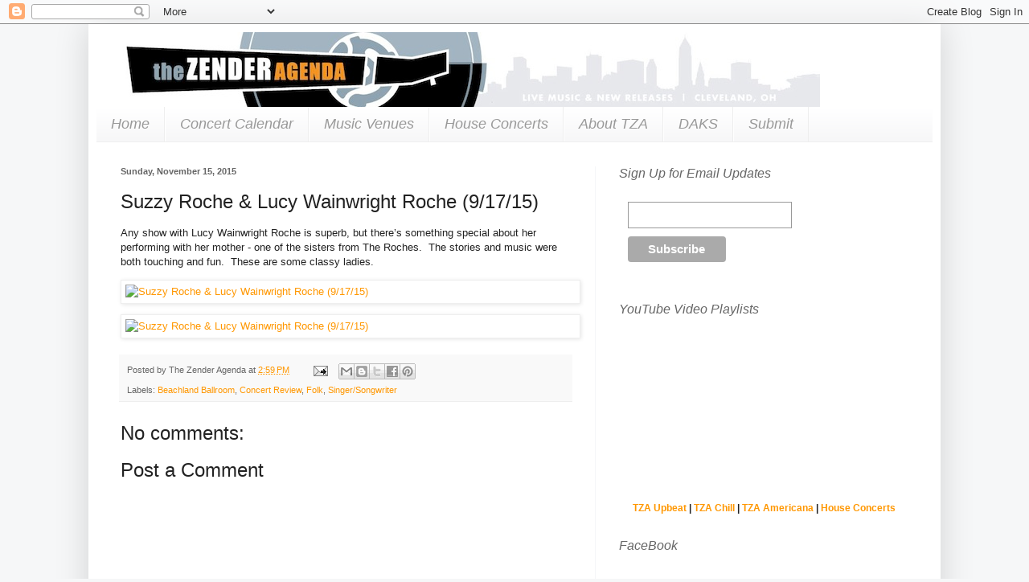

--- FILE ---
content_type: text/html; charset=UTF-8
request_url: https://www.thezenderagenda.com/2015/11/suzzy-roche-lucy-wainwright-roche-91715.html
body_size: 20032
content:
<!DOCTYPE html>
<html class='v2' dir='ltr' xmlns='http://www.w3.org/1999/xhtml' xmlns:b='http://www.google.com/2005/gml/b' xmlns:data='http://www.google.com/2005/gml/data' xmlns:expr='http://www.google.com/2005/gml/expr'>
<head>
<link href='https://www.blogger.com/static/v1/widgets/4128112664-css_bundle_v2.css' rel='stylesheet' type='text/css'/>
<meta content='IE=EmulateIE7' http-equiv='X-UA-Compatible'/>
<meta content='width=1100' name='viewport'/>
<meta content='text/html; charset=UTF-8' http-equiv='Content-Type'/>
<meta content='blogger' name='generator'/>
<link href='https://www.thezenderagenda.com/favicon.ico' rel='icon' type='image/x-icon'/>
<link href='https://www.thezenderagenda.com/2015/11/suzzy-roche-lucy-wainwright-roche-91715.html' rel='canonical'/>
<link rel="alternate" type="application/atom+xml" title="The Zender Agenda - Atom" href="https://www.thezenderagenda.com/feeds/posts/default" />
<link rel="alternate" type="application/rss+xml" title="The Zender Agenda - RSS" href="https://www.thezenderagenda.com/feeds/posts/default?alt=rss" />
<link rel="service.post" type="application/atom+xml" title="The Zender Agenda - Atom" href="https://www.blogger.com/feeds/7535675830423958784/posts/default" />

<link rel="alternate" type="application/atom+xml" title="The Zender Agenda - Atom" href="https://www.thezenderagenda.com/feeds/5475817596042298480/comments/default" />
<!--Can't find substitution for tag [blog.ieCssRetrofitLinks]-->
<link href='https://farm1.staticflickr.com/739/23016874486_1f82ee5f07.jpg' rel='image_src'/>
<meta content='https://www.thezenderagenda.com/2015/11/suzzy-roche-lucy-wainwright-roche-91715.html' property='og:url'/>
<meta content='Suzzy Roche &amp;amp; Lucy Wainwright Roche (9/17/15)' property='og:title'/>
<meta content='Live Music, New Releases, Cleveland, Ohio' property='og:description'/>
<meta content='https://lh3.googleusercontent.com/blogger_img_proxy/AEn0k_sK7-QUenIuSC7fqSk3j7fPn0vhYPABSkgEGnq4m73fA3lAqX1TwnAxfW0u-ulfcbjLb-HqXjWZ_0tzwghipqLXXMZktBMsOaQEmExoFYX21UBE_ch599fpedQn7JPVhw=w1200-h630-p-k-no-nu' property='og:image'/>
<title>The Zender Agenda: Suzzy Roche &amp; Lucy Wainwright Roche (9/17/15)</title>
<style id='page-skin-1' type='text/css'><!--
/*
-----------------------------------------------
Blogger Template Style
Name:     Simple
Designer: Blogger
URL:      www.blogger.com
----------------------------------------------- */
/* Content
----------------------------------------------- */
body {
font: normal normal 12px Arial, Tahoma, Helvetica, FreeSans, sans-serif;
color: #222222;
background: #f6f7f8 none repeat scroll top left;
padding: 0 40px 40px 40px;
}
html body .region-inner {
min-width: 0;
max-width: 100%;
width: auto;
}
h2 {
font-size: 22px;
}
a:link {
text-decoration:none;
color: #ff9700;
}
a:visited {
text-decoration:none;
color: #998a7f;
}
a:hover {
text-decoration:underline;
color: #ff9700;
}
.body-fauxcolumn-outer .fauxcolumn-inner {
background: transparent none repeat scroll top left;
_background-image: none;
}
.body-fauxcolumn-outer .cap-top {
position: absolute;
z-index: 1;
height: 400px;
width: 100%;
}
.body-fauxcolumn-outer .cap-top .cap-left {
width: 100%;
background: transparent none repeat-x scroll top left;
_background-image: none;
}
.content-outer {
-moz-box-shadow: 0 0 40px rgba(0, 0, 0, .15);
-webkit-box-shadow: 0 0 5px rgba(0, 0, 0, .15);
-goog-ms-box-shadow: 0 0 10px #333333;
box-shadow: 0 0 40px rgba(0, 0, 0, .15);
margin-bottom: 1px;
}
.content-inner {
padding: 10px 10px;
}
.content-inner {
background-color: #ffffff;
}
/* Header
----------------------------------------------- */
.header-outer {
background: #ffffff url(//www.blogblog.com/1kt/simple/gradients_light.png) repeat-x scroll 0 -400px;
_background-image: none;
}
.Header h1 {
font: normal normal 60px Arial, Tahoma, Helvetica, FreeSans, sans-serif;
color: #ffffff;
text-shadow: 1px 2px 3px rgba(0, 0, 0, .2);
}
.Header h1 a {
color: #ffffff;
}
.Header .description {
font-size: 140%;
color: #ffffff;
}
.header-inner .Header .titlewrapper {
padding: 22px 30px;
}
.header-inner .Header .descriptionwrapper {
padding: 0 30px;
}
/* Tabs
----------------------------------------------- */
.tabs-inner .section:first-child {
border-top: 0 solid #eeeeee;
}
.tabs-inner .section:first-child ul {
margin-top: -0;
border-top: 0 solid #eeeeee;
border-left: 0 solid #eeeeee;
border-right: 0 solid #eeeeee;
}
.tabs-inner .widget ul {
background: #f7f7f8 url(//www.blogblog.com/1kt/simple/gradients_light.png) repeat-x scroll 0 -800px;
_background-image: none;
border-bottom: 1px solid #eeeeee;
margin-top: 0;
margin-left: -30px;
margin-right: -30px;
}
.tabs-inner .widget li a {
display: inline-block;
padding: .6em 1em;
font: italic normal 18px Impact, sans-serif;
color: #999999;
border-left: 1px solid #ffffff;
border-right: 1px solid #eeeeee;
}
.tabs-inner .widget li:first-child a {
border-left: none;
}
.tabs-inner .widget li.selected a, .tabs-inner .widget li a:hover {
color: #ff9900;
background-color: #f5f5f5;
text-decoration: none;
}
/* Columns
----------------------------------------------- */
.main-outer {
border-top: 0 solid #f5f6f8;
}
.fauxcolumn-left-outer .fauxcolumn-inner {
border-right: 1px solid #f5f6f8;
}
.fauxcolumn-right-outer .fauxcolumn-inner {
border-left: 1px solid #f5f6f8;
}
/* Headings
----------------------------------------------- */
div.widget > h2,
div.widget h2.title {
margin: 0 0 1em 0;
font: italic normal 16px Impact, sans-serif;
color: #666666;
}
/* Widgets
----------------------------------------------- */
.widget .zippy {
color: #999999;
text-shadow: 2px 2px 1px rgba(0, 0, 0, .1);
}
.widget .popular-posts ul {
list-style: none;
}
/* Posts
----------------------------------------------- */
h2.date-header {
font: normal bold 11px Arial, Tahoma, Helvetica, FreeSans, sans-serif;
}
.date-header span {
background-color: #ffffff;
color: #666666;
padding: inherit;
letter-spacing: inherit;
margin: inherit;
}
.main-inner {
padding-top: 30px;
padding-bottom: 30px;
}
.main-inner .column-center-inner {
padding: 0 15px;
}
.main-inner .column-center-inner .section {
margin: 0 15px;
}
.post {
margin: 0 0 25px 0;
}
h3.post-title, .comments h4 {
font: normal normal 24px Arial, Tahoma, Helvetica, FreeSans, sans-serif;
margin: .75em 0 0;
}
.post-body {
font-size: 110%;
line-height: 1.4;
position: relative;
}
.post-body img, .post-body .tr-caption-container, .Profile img, .Image img,
.BlogList .item-thumbnail img {
padding: 2px;
background: #ffffff;
border: 1px solid #eeeeee;
-moz-box-shadow: 1px 1px 5px rgba(0, 0, 0, .1);
-webkit-box-shadow: 1px 1px 5px rgba(0, 0, 0, .1);
box-shadow: 1px 1px 5px rgba(0, 0, 0, .1);
}
.post-body img, .post-body .tr-caption-container {
padding: 5px;
}
.post-body .tr-caption-container {
color: #222222;
}
.post-body .tr-caption-container img {
padding: 0;
background: transparent;
border: none;
-moz-box-shadow: 0 0 0 rgba(0, 0, 0, .1);
-webkit-box-shadow: 0 0 0 rgba(0, 0, 0, .1);
box-shadow: 0 0 0 rgba(0, 0, 0, .1);
}
.post-header {
margin: 0 0 1.5em;
line-height: 1.6;
font-size: 90%;
}
.post-footer {
margin: 20px -2px 0;
padding: 5px 10px;
color: #666666;
background-color: #f9f9f9;
border-bottom: 1px solid #eeeeee;
line-height: 1.6;
font-size: 90%;
}
#comments .comment-author {
padding-top: 1.5em;
border-top: 1px solid #f5f6f8;
background-position: 0 1.5em;
}
#comments .comment-author:first-child {
padding-top: 0;
border-top: none;
}
.avatar-image-container {
margin: .2em 0 0;
}
#comments .avatar-image-container img {
border: 1px solid #eeeeee;
}
/* Comments
----------------------------------------------- */
.comments .comments-content .icon.blog-author {
background-repeat: no-repeat;
background-image: url([data-uri]);
}
.comments .comments-content .loadmore a {
border-top: 1px solid #999999;
border-bottom: 1px solid #999999;
}
.comments .comment-thread.inline-thread {
background-color: #f9f9f9;
}
.comments .continue {
border-top: 2px solid #999999;
}
/* Accents
---------------------------------------------- */
.section-columns td.columns-cell {
border-left: 1px solid #f5f6f8;
}
.blog-pager {
background: transparent none no-repeat scroll top center;
}
.blog-pager-older-link, .home-link,
.blog-pager-newer-link {
background-color: #ffffff;
padding: 5px;
}
.footer-outer {
border-top: 0 dashed #bbbbbb;
}
/* Mobile
----------------------------------------------- */
body.mobile  {
background-size: auto;
}
.mobile .body-fauxcolumn-outer {
background: transparent none repeat scroll top left;
}
.mobile .body-fauxcolumn-outer .cap-top {
background-size: 100% auto;
}
.mobile .content-outer {
-webkit-box-shadow: 0 0 3px rgba(0, 0, 0, .15);
box-shadow: 0 0 3px rgba(0, 0, 0, .15);
}
.mobile .tabs-inner .widget ul {
margin-left: 0;
margin-right: 0;
}
.mobile .post {
margin: 0;
}
.mobile .main-inner .column-center-inner .section {
margin: 0;
}
.mobile .date-header span {
padding: 0.1em 10px;
margin: 0 -10px;
}
.mobile h3.post-title {
margin: 0;
}
.mobile .blog-pager {
background: transparent none no-repeat scroll top center;
}
.mobile .footer-outer {
border-top: none;
}
.mobile .main-inner, .mobile .footer-inner {
background-color: #ffffff;
}
.mobile-index-contents {
color: #222222;
}
.mobile-link-button {
background-color: #ff9700;
}
.mobile-link-button a:link, .mobile-link-button a:visited {
color: #ffffff;
}
.mobile .tabs-inner .section:first-child {
border-top: none;
}
.mobile .tabs-inner .PageList .widget-content {
background-color: #f5f5f5;
color: #ff9900;
border-top: 1px solid #eeeeee;
border-bottom: 1px solid #eeeeee;
}
.mobile .tabs-inner .PageList .widget-content .pagelist-arrow {
border-left: 1px solid #eeeeee;
}

--></style>
<style id='template-skin-1' type='text/css'><!--
body {
min-width: 1060px;
}
.content-outer, .content-fauxcolumn-outer, .region-inner {
min-width: 1060px;
max-width: 1060px;
_width: 1060px;
}
.main-inner .columns {
padding-left: 0px;
padding-right: 420px;
}
.main-inner .fauxcolumn-center-outer {
left: 0px;
right: 420px;
/* IE6 does not respect left and right together */
_width: expression(this.parentNode.offsetWidth -
parseInt("0px") -
parseInt("420px") + 'px');
}
.main-inner .fauxcolumn-left-outer {
width: 0px;
}
.main-inner .fauxcolumn-right-outer {
width: 420px;
}
.main-inner .column-left-outer {
width: 0px;
right: 100%;
margin-left: -0px;
}
.main-inner .column-right-outer {
width: 420px;
margin-right: -420px;
}
#layout {
min-width: 0;
}
#layout .content-outer {
min-width: 0;
width: 800px;
}
#layout .region-inner {
min-width: 0;
width: auto;
}
--></style>
<link href='https://www.blogger.com/dyn-css/authorization.css?targetBlogID=7535675830423958784&amp;zx=f28b72cf-a46c-4cd1-9bd8-f9f51448338d' media='none' onload='if(media!=&#39;all&#39;)media=&#39;all&#39;' rel='stylesheet'/><noscript><link href='https://www.blogger.com/dyn-css/authorization.css?targetBlogID=7535675830423958784&amp;zx=f28b72cf-a46c-4cd1-9bd8-f9f51448338d' rel='stylesheet'/></noscript>
<meta name='google-adsense-platform-account' content='ca-host-pub-1556223355139109'/>
<meta name='google-adsense-platform-domain' content='blogspot.com'/>

</head>
<!--Shuffler-0085687e0fb89500e39365680b04e554-->
<body class='loading variant-bold'>
<div class='navbar section' id='navbar'><div class='widget Navbar' data-version='1' id='Navbar1'><script type="text/javascript">
    function setAttributeOnload(object, attribute, val) {
      if(window.addEventListener) {
        window.addEventListener('load',
          function(){ object[attribute] = val; }, false);
      } else {
        window.attachEvent('onload', function(){ object[attribute] = val; });
      }
    }
  </script>
<div id="navbar-iframe-container"></div>
<script type="text/javascript" src="https://apis.google.com/js/platform.js"></script>
<script type="text/javascript">
      gapi.load("gapi.iframes:gapi.iframes.style.bubble", function() {
        if (gapi.iframes && gapi.iframes.getContext) {
          gapi.iframes.getContext().openChild({
              url: 'https://www.blogger.com/navbar/7535675830423958784?po\x3d5475817596042298480\x26origin\x3dhttps://www.thezenderagenda.com',
              where: document.getElementById("navbar-iframe-container"),
              id: "navbar-iframe"
          });
        }
      });
    </script><script type="text/javascript">
(function() {
var script = document.createElement('script');
script.type = 'text/javascript';
script.src = '//pagead2.googlesyndication.com/pagead/js/google_top_exp.js';
var head = document.getElementsByTagName('head')[0];
if (head) {
head.appendChild(script);
}})();
</script>
</div></div>
<div class='body-fauxcolumns'>
<div class='fauxcolumn-outer body-fauxcolumn-outer'>
<div class='cap-top'>
<div class='cap-left'></div>
<div class='cap-right'></div>
</div>
<div class='fauxborder-left'>
<div class='fauxborder-right'></div>
<div class='fauxcolumn-inner'>
</div>
</div>
<div class='cap-bottom'>
<div class='cap-left'></div>
<div class='cap-right'></div>
</div>
</div>
</div>
<div id='fb-root'></div>
<script>(function(d, s, id) {
  var js, fjs = d.getElementsByTagName(s)[0];
  if (d.getElementById(id)) return;
  js = d.createElement(s); js.id = id;
  js.src = "//connect.facebook.net/en_US/all.js#xfbml=1";
  fjs.parentNode.insertBefore(js, fjs);
}(document, 'script', 'facebook-jssdk'));</script>
<div class='content'>
<div class='content-fauxcolumns'>
<div class='fauxcolumn-outer content-fauxcolumn-outer'>
<div class='cap-top'>
<div class='cap-left'></div>
<div class='cap-right'></div>
</div>
<div class='fauxborder-left'>
<div class='fauxborder-right'></div>
<div class='fauxcolumn-inner'>
</div>
</div>
<div class='cap-bottom'>
<div class='cap-left'></div>
<div class='cap-right'></div>
</div>
</div>
</div>
<div class='content-outer'>
<div class='content-cap-top cap-top'>
<div class='cap-left'></div>
<div class='cap-right'></div>
</div>
<div class='fauxborder-left content-fauxborder-left'>
<div class='fauxborder-right content-fauxborder-right'></div>
<div class='content-inner'>
<header>
<div class='header-outer'>
<div class='header-cap-top cap-top'>
<div class='cap-left'></div>
<div class='cap-right'></div>
</div>
<div class='fauxborder-left header-fauxborder-left'>
<div class='fauxborder-right header-fauxborder-right'></div>
<div class='region-inner header-inner'>
<div class='header section' id='header'><div class='widget Header' data-version='1' id='Header1'>
<div id='header-inner'>
<a href='https://www.thezenderagenda.com/' style='display: block'>
<img alt='The Zender Agenda' height='93px; ' id='Header1_headerimg' src='https://blogger.googleusercontent.com/img/b/R29vZ2xl/AVvXsEiuS5NHUviylP9-rbbiCD2jxlipOFzzv5S00YtcM7AjAJ4vHgWKFpUzj02Qfvntd8NnB0eWhQ9QpOb8uB7-a0zvYymDNoIAeqmNMdUXXYtGEOKBEHIuQHjsl-Rb7vP6tTodB5unjymUsvTe/s1600/new_banner_sd.jpg' style='display: block' width='900px; '/>
</a>
</div>
</div></div>
</div>
</div>
<div class='header-cap-bottom cap-bottom'>
<div class='cap-left'></div>
<div class='cap-right'></div>
</div>
</div>
</header>
<div class='tabs-outer'>
<div class='tabs-cap-top cap-top'>
<div class='cap-left'></div>
<div class='cap-right'></div>
</div>
<div class='fauxborder-left tabs-fauxborder-left'>
<div class='fauxborder-right tabs-fauxborder-right'></div>
<div class='region-inner tabs-inner'>
<div class='tabs section' id='crosscol'><div class='widget PageList' data-version='1' id='PageList1'>
<h2>Pages</h2>
<div class='widget-content'>
<ul>
<li>
<a href='https://www.thezenderagenda.com/'>Home</a>
</li>
<li>
<a href='https://www.thezenderagenda.com/p/concert-calendar.html'>Concert Calendar</a>
</li>
<li>
<a href='https://www.thezenderagenda.com/p/music-venues.html'>Music Venues</a>
</li>
<li>
<a href='https://www.thezenderagenda.com/p/house-concerts.html'>House Concerts</a>
</li>
<li>
<a href='https://www.thezenderagenda.com/p/about-tza.html'>About TZA</a>
</li>
<li>
<a href='https://www.thezenderagenda.com/p/daks.html'>DAKS</a>
</li>
<li>
<a href='https://www.thezenderagenda.com/p/subit.html'>Submit</a>
</li>
</ul>
<div class='clear'></div>
</div>
</div></div>
<div class='tabs no-items section' id='crosscol-overflow'></div>
</div>
</div>
<div class='tabs-cap-bottom cap-bottom'>
<div class='cap-left'></div>
<div class='cap-right'></div>
</div>
</div>
<div class='main-outer'>
<div class='main-cap-top cap-top'>
<div class='cap-left'></div>
<div class='cap-right'></div>
</div>
<div class='fauxborder-left main-fauxborder-left'>
<div class='fauxborder-right main-fauxborder-right'></div>
<div class='region-inner main-inner'>
<div class='columns fauxcolumns'>
<div class='fauxcolumn-outer fauxcolumn-center-outer'>
<div class='cap-top'>
<div class='cap-left'></div>
<div class='cap-right'></div>
</div>
<div class='fauxborder-left'>
<div class='fauxborder-right'></div>
<div class='fauxcolumn-inner'>
</div>
</div>
<div class='cap-bottom'>
<div class='cap-left'></div>
<div class='cap-right'></div>
</div>
</div>
<div class='fauxcolumn-outer fauxcolumn-left-outer'>
<div class='cap-top'>
<div class='cap-left'></div>
<div class='cap-right'></div>
</div>
<div class='fauxborder-left'>
<div class='fauxborder-right'></div>
<div class='fauxcolumn-inner'>
</div>
</div>
<div class='cap-bottom'>
<div class='cap-left'></div>
<div class='cap-right'></div>
</div>
</div>
<div class='fauxcolumn-outer fauxcolumn-right-outer'>
<div class='cap-top'>
<div class='cap-left'></div>
<div class='cap-right'></div>
</div>
<div class='fauxborder-left'>
<div class='fauxborder-right'></div>
<div class='fauxcolumn-inner'>
</div>
</div>
<div class='cap-bottom'>
<div class='cap-left'></div>
<div class='cap-right'></div>
</div>
</div>
<!-- corrects IE6 width calculation -->
<div class='columns-inner'>
<div class='column-center-outer'>
<div class='column-center-inner'>
<div class='main section' id='main'><div class='widget Blog' data-version='1' id='Blog1'>
<div class='blog-posts hfeed'>

          <div class="date-outer">
        
<h2 class='date-header'><span>Sunday, November 15, 2015</span></h2>

          <div class="date-posts">
        
<div class='post-outer'>
<div class='post hentry'>
<a name='5475817596042298480'></a>
<h3 class='post-title entry-title'>
Suzzy Roche &amp; Lucy Wainwright Roche (9/17/15)
</h3>
<div class='post-header'>
<div class='post-header-line-1'></div>
</div>
<div class='post-body entry-content' id='post-body-5475817596042298480'>
<p>Any show with Lucy Wainwright Roche is superb, but there&#8217;s something special about her performing with her mother - one of the sisters from The Roches. &#160;The stories and music were both touching and fun. &#160;These are some classy ladies.</p>
<p><a href="https://www.flickr.com/photos/rogerzmusic/23016874486" title="View &#39;Suzzy Roche &amp; Lucy Wainwright Roche (9/17/15)&#39; on Flickr.com"><img alt="Suzzy Roche &amp; Lucy Wainwright Roche (9/17/15)" border="0" src="https://farm1.staticflickr.com/739/23016874486_1f82ee5f07.jpg" style="display: block; margin-left: auto; margin-right: auto;" title="Suzzy Roche &amp; Lucy Wainwright Roche (9/17/15)" width="560" /></a></p>
<p><a href="https://www.flickr.com/photos/rogerzmusic/23054081211" title="View &#39;Suzzy Roche &amp; Lucy Wainwright Roche (9/17/15)&#39; on Flickr.com"><img alt="Suzzy Roche &amp; Lucy Wainwright Roche (9/17/15)" border="0" src="https://farm1.staticflickr.com/569/23054081211_6f8fbe7417.jpg" style="display: block; margin-left: auto; margin-right: auto;" title="Suzzy Roche &amp; Lucy Wainwright Roche (9/17/15)" width="560" /></a></p>
<div style='clear: both;'></div>
</div>
<div class='post-footer'>
<div class='post-footer-line post-footer-line-1'><span class='post-author vcard'>
Posted by
<span class='fn'>The Zender Agenda</span>
</span>
<span class='post-timestamp'>
at
<a class='timestamp-link' href='https://www.thezenderagenda.com/2015/11/suzzy-roche-lucy-wainwright-roche-91715.html' rel='bookmark' title='permanent link'><abbr class='published' title='2015-11-15T14:59:00-05:00'>2:59&#8239;PM</abbr></a>
</span>
<span class='post-comment-link'>
</span>
<span class='post-icons'>
<span class='item-action'>
<a href='https://www.blogger.com/email-post/7535675830423958784/5475817596042298480' title='Email Post'>
<img alt="" class="icon-action" height="13" src="//img1.blogblog.com/img/icon18_email.gif" width="18">
</a>
</span>
<span class='item-control blog-admin pid-710909789'>
<a href='https://www.blogger.com/post-edit.g?blogID=7535675830423958784&postID=5475817596042298480&from=pencil' title='Edit Post'>
<img alt='' class='icon-action' height='18' src='https://resources.blogblog.com/img/icon18_edit_allbkg.gif' width='18'/>
</a>
</span>
</span>
<div class='post-share-buttons goog-inline-block'>
<a class='goog-inline-block share-button sb-email' href='https://www.blogger.com/share-post.g?blogID=7535675830423958784&postID=5475817596042298480&target=email' target='_blank' title='Email This'><span class='share-button-link-text'>Email This</span></a><a class='goog-inline-block share-button sb-blog' href='https://www.blogger.com/share-post.g?blogID=7535675830423958784&postID=5475817596042298480&target=blog' onclick='window.open(this.href, "_blank", "height=270,width=475"); return false;' target='_blank' title='BlogThis!'><span class='share-button-link-text'>BlogThis!</span></a><a class='goog-inline-block share-button sb-twitter' href='https://www.blogger.com/share-post.g?blogID=7535675830423958784&postID=5475817596042298480&target=twitter' target='_blank' title='Share to X'><span class='share-button-link-text'>Share to X</span></a><a class='goog-inline-block share-button sb-facebook' href='https://www.blogger.com/share-post.g?blogID=7535675830423958784&postID=5475817596042298480&target=facebook' onclick='window.open(this.href, "_blank", "height=430,width=640"); return false;' target='_blank' title='Share to Facebook'><span class='share-button-link-text'>Share to Facebook</span></a><a class='goog-inline-block share-button sb-pinterest' href='https://www.blogger.com/share-post.g?blogID=7535675830423958784&postID=5475817596042298480&target=pinterest' target='_blank' title='Share to Pinterest'><span class='share-button-link-text'>Share to Pinterest</span></a>
</div>
</div>
<div class='post-footer-line post-footer-line-2'><span class='post-labels'>
Labels:
<a href='https://www.thezenderagenda.com/search/label/Beachland%20Ballroom' rel='tag'>Beachland Ballroom</a>,
<a href='https://www.thezenderagenda.com/search/label/Concert%20Review' rel='tag'>Concert Review</a>,
<a href='https://www.thezenderagenda.com/search/label/Folk' rel='tag'>Folk</a>,
<a href='https://www.thezenderagenda.com/search/label/Singer%2FSongwriter' rel='tag'>Singer/Songwriter</a>
</span>
</div>
<div class='post-footer-line post-footer-line-3'><span class='post-location'>
</span>
</div>
</div>
</div>
<div class='comments' id='comments'>
<a name='comments'></a>
<h4>No comments:</h4>
<div id='Blog1_comments-block-wrapper'>
<dl class='avatar-comment-indent' id='comments-block'>
</dl>
</div>
<p class='comment-footer'>
<div class='comment-form'>
<a name='comment-form'></a>
<h4 id='comment-post-message'>Post a Comment</h4>
<p>
</p>
<a href='https://www.blogger.com/comment/frame/7535675830423958784?po=5475817596042298480&hl=en&saa=85391&origin=https://www.thezenderagenda.com' id='comment-editor-src'></a>
<iframe allowtransparency='true' class='blogger-iframe-colorize blogger-comment-from-post' frameborder='0' height='410px' id='comment-editor' name='comment-editor' src='' width='100%'></iframe>
<script src='https://www.blogger.com/static/v1/jsbin/1345082660-comment_from_post_iframe.js' type='text/javascript'></script>
<script type='text/javascript'>
      BLOG_CMT_createIframe('https://www.blogger.com/rpc_relay.html');
    </script>
</div>
</p>
</div>
</div>

        </div></div>
      
</div>
<div class='blog-pager' id='blog-pager'>
<span id='blog-pager-newer-link'>
<a class='blog-pager-newer-link' href='https://www.thezenderagenda.com/2015/11/heights-music-hop-2015.html' id='Blog1_blog-pager-newer-link' title='Newer Post'>Newer Post</a>
</span>
<span id='blog-pager-older-link'>
<a class='blog-pager-older-link' href='https://www.thezenderagenda.com/2015/11/video-day-tzachill.html' id='Blog1_blog-pager-older-link' title='Older Post'>Older Post</a>
</span>
<a class='home-link' href='https://www.thezenderagenda.com/'>Home</a>
</div>
<div class='clear'></div>
<div class='post-feeds'>
<div class='feed-links'>
Subscribe to:
<a class='feed-link' href='https://www.thezenderagenda.com/feeds/5475817596042298480/comments/default' target='_blank' type='application/atom+xml'>Post Comments (Atom)</a>
</div>
</div>
</div></div>
</div>
</div>
<div class='column-left-outer'>
<div class='column-left-inner'>
<aside>
</aside>
</div>
</div>
<div class='column-right-outer'>
<div class='column-right-inner'>
<aside>
<div class='sidebar section' id='sidebar-right-1'><div class='widget HTML' data-version='1' id='HTML10'>
<h2 class='title'>Sign Up for Email Updates</h2>
<div class='widget-content'>
<!-- Begin MailChimp Signup Form -->
<link href="//cdn-images.mailchimp.com/embedcode/slim-081711.css" rel="stylesheet" type="text/css" />

<style type="text/css">
	#mc_embed_signup{background:#fff; clear:left; font:14px Helvetica,Arial,sans-serif;}
</style>
<div id="mc_embed_signup">
<form action="http://thezenderagenda.us5.list-manage1.com/subscribe/post?u=f4dbd905ee04e26bf66697a72&amp;id=7fb5462b1c" method="post" id="mc-embedded-subscribe-form" name="mc-embedded-subscribe-form" class="validate" target="_blank" novalidate>
	
<div class="mc-field-group">

	<input type="email" value="" name="EMAIL" class="required email" id="mce-EMAIL" />
</div>
	<div id="mce-responses" class="clear">
		<div class="response" id="mce-error-response" style="display:none"></div>
		<div class="response" id="mce-success-response" style="display:none"></div>
	</div>	<div class="clear"><input type="submit" value="Subscribe" name="subscribe" id="mc-embedded-subscribe" class="button" /></div>
</form>
</div>

<!--End mc_embed_signup-->
</div>
<div class='clear'></div>
</div><div class='widget HTML' data-version='1' id='HTML6'>
<h2 class='title'>YouTube Video Playlists</h2>
<div class='widget-content'>
<iframe width="375" height="210" src="//www.youtube.com/embed/videoseries?list=PL5DA436E7A8AC4E29&amp;hl=en_US" frameborder="0" allowfullscreen></iframe>
<center><strong><a href="//www.youtube.com/playlist?list=PL5DA436E7A8AC4E29" target="_blank">TZA Upbeat</a> | <a href="//www.youtube.com/playlist?list=PL9AA2216E7A6A3590" target="_blank">TZA Chill</a> | <a href="//www.youtube.com/playlist?list=PLXE5LcyRxL9l76FECVSmc7ntbYiQ32TKP" target="_blank">TZA Americana</a> | <a href="//www.youtube.com/playlist?list=PLXE5LcyRxL9mJ-3KcF_kiJ2Dm2QuxA8ZG" target="_blank">House Concerts</a></strong></center>
</div>
<div class='clear'></div>
</div><div class='widget HTML' data-version='1' id='HTML8'>
<h2 class='title'>FaceBook</h2>
<div class='widget-content'>
<div class="fb-like-box" data-href="http://www.facebook.com/thezenderagenda" data-width="375" data-height="480" data-show-faces="false" data-stream="true" data-header="false"></div>
</div>
<div class='clear'></div>
</div><div class='widget HTML' data-version='1' id='HTML9'>
<h2 class='title'>Coming Soon!</h2>
<div class='widget-content'>
<div>Click the Concert Calendar link at the top for the full listing!

</div><iframe src="https://www.google.com/calendar/embed?title=Concert%20Calendar&amp;showTitle=0&amp;showNav=0&amp;showDate=0&amp;showPrint=0&amp;showTabs=0&amp;showCalendars=0&amp;showTz=0&amp;mode=AGENDA&amp;height=200&amp;wkst=1&amp;bgcolor=%23FFFFFF&amp;src=thezenderagenda%40gmail.com&amp;color=%23853104&amp;ctz=America%2FNew_York" style=" border-width:0 " width="375" height="400" frameborder="0" scrolling="no"></iframe>
</div>
<div class='clear'></div>
</div><div class='widget HTML' data-version='1' id='HTML5'>
<h2 class='title'>New Releases</h2>
<div class='widget-content'>
<iframe src="https://www.google.com/calendar/embed?showTitle=0&amp;showNav=0&amp;showPrint=0&amp;showTabs=0&amp;showCalendars=0&amp;showTz=0&amp;mode=AGENDA&amp;height=300&amp;wkst=1&amp;bgcolor=%23ffffff&amp;src=8h364tqgh1ongro0p49dtkagso%40group.calendar.google.com&amp;color=%232F6309&amp;ctz=America%2FNew_York" style=" border-width:0 " width="100%" height="300" frameborder="0" scrolling="no"></iframe>
</div>
<div class='clear'></div>
</div><div class='widget HTML' data-version='1' id='HTML1'>
<h2 class='title'>Connect</h2>
<div class='widget-content'>
<center>
<a href="http://www.facebook.com/thezenderagenda"><img src="https://blogger.googleusercontent.com/img/b/R29vZ2xl/AVvXsEgPSzbShrFy4zxn25nJ1_1kjFFUOD-QJd9iQDqnvCnORZ_8jTJGRSWciqNMWU-WC1MalhKySvMrYbJO_EVVDkoHoPb5eBtcn7_ewapn_ke6zMg7WAe5NfWOEk0WAmi9UXS_K1mUEMSw4-_c//?imgmax=1600
 " /></a>
<a href="http://twitter.com/thezenderagenda"><img src="https://blogger.googleusercontent.com/img/b/R29vZ2xl/AVvXsEghrz9hqwyW5Io9jTaOOfJTpJzSornEdDTGS2Kwahw7PIy2BYr9xZRPn-b2ZuIviii6fvGQG22kq0nCmuAK2wI362_tUdCSMFuuktvV8_6iYYsHhg5Nu0nTSBttMiqSE5eVShnHiYENtWjX//?imgmax=1600
 " /></a>
<a href="http://www.flickr.com/photos/rogerzmusic/"><img src="https://blogger.googleusercontent.com/img/b/R29vZ2xl/AVvXsEgCk5B63FjCVtXo8RzY38Fe-aBncirpJMqk0BxvRU6g3jlxAcQys2YDTTyuLkNl5zAIqPbrL9HcummHKII4-_rAYm6HOpCYNflzkEnlhrAS-oYNrGcoOvJHGNL8nOpz_Ogn5EvL19M2B2qy//?imgmax=1600
 " /></a>
<a href="//www.youtube.com/thezenderagenda"><img src="https://blogger.googleusercontent.com/img/b/R29vZ2xl/AVvXsEiMNc77jq3zX2pV5cF_dd2vsrXRyl4vgch_mhQxa4MFUsRrornmBXryD4zIjnzR_PQuWgl_-O3aHAEC1CJaOJdx12Hg6z5VdqwIn8CU7zMqXcwtmtEkd5ckGYt8ZprtDr_Ubcdwg9cDKlIp//?imgmax=1600
 " /></a>
<a href="http://www.vimeo.com/thezenderagenda"><img src="https://blogger.googleusercontent.com/img/b/R29vZ2xl/AVvXsEhHSG1gcycWnYlX7K48yzaW1vPh3Vcb20g_0uWk7gljGL6JMPpwlLBaNFcxDHC3Gwy90iGzr2JLW3epAjd-EGLJYwOMtJQiHX5lMpjeQyOuOjvr7dooP2W3DuJU53vb64hO10NvOxcceI9r//?imgmax=1600
 " /></a>
<a href="https://soundcloud.com/thezenderagenda"><img src="https://blogger.googleusercontent.com/img/b/R29vZ2xl/AVvXsEhB2zr51N0k58AsSyFSpgH7ToDC9Kl5eM1WIhYouQgkD5XZ-RQkGEYlm6e8xu_xX577fVVs1Kd-9HSGBpsevzsPTEqnGgKl9k8yYtGZiiSXZx_8jCFvPfWHb1BANH_oIWFdSee74N-4ucpu//?imgmax=1600
 " /></a>
<a href="https://www.songkick.com/users/thezenderagenda"><img src="https://blogger.googleusercontent.com/img/b/R29vZ2xl/AVvXsEjuYxOAeTpOekIN1mUqRIJ_qo2gI1mLtQp6jtpCtm7yciHqPbuDQO-yH3KLUAuVbbLTA79DqZYzFX2dsAvTCD-WitsuPcMzWiNltocHC9IwYSuvFRITWOMkjVVr8y__gEcxymcpj4eGW7Jc//?imgmax=1600
 " /><a/>
<a href="https://foursquare.com/thezenderagenda"><img src="https://blogger.googleusercontent.com/img/b/R29vZ2xl/AVvXsEiwEX5TL1H7zsHZWi_5RDOLM6sirSGu7ZedEYqxLGzh31MiXtZGUwcv7S6Kmv8ViMITURJNWhedvuWPYlQTn_QIAsIr7aojA0SJ6T6lcOHMUwRsddSziRqhMimf28OO3fk5TROpj01n9Ofk//?imgmax=1600
 " /></a>
<a href="http://thezenderagenda.tumblr.com/"><img src="https://blogger.googleusercontent.com/img/b/R29vZ2xl/AVvXsEhv4meg1g_Gobj1lFuNdYiX04VZ2--80hGvU8igjCyuNZZRF_3WQ9_CNAGh8fxfs0iPAKGOvu8EwMQUnMv6zKiQei-dbxrPBKlMioVozOdQJBLjDwWJ_k8F8n1yQxGF9IQhEDiVOQv0rWqm//?imgmax=1600
 " /></a>
<a href="http://instagram.com/thezenderagenda"><img src="https://blogger.googleusercontent.com/img/b/R29vZ2xl/AVvXsEj8i8mFgvGbpJ6sVchOp0FP5MUkMelSkoWgq5BVKkvFHrgnBB9XGB8dXN8ODkZVsY__4AM4EHpp-EfVUROkIZ4BMBGlm7G3xqI0nP79-aTCpassZOYB1Cz3qtY4UiQZEo0yyE6IZzQ-9eYb//?imgmax=1600
 " /></a>
<a href="mailto:thezenderagenda@gmail.com"><img src="https://blogger.googleusercontent.com/img/b/R29vZ2xl/AVvXsEgKobi0pSAbqc0RV8hQSeyzyOazrXsKK-S9ptaRHtI0evirm2EGrGZgw8u0W5xsFRv5sEHKmdF90UNCwhio7N5fXZBDg9kKK9wf5owqj2E9bid3EC2k4Zm-KxrkZFMyaMluW9pNOosfw5I1//?imgmax=1600
 " /></a>
<a href="http://feeds.feedburner.com/TheZenderAgenda"><img src="https://blogger.googleusercontent.com/img/b/R29vZ2xl/AVvXsEiPDhP3LKNOcvZbkh3J8t3rhq0JBD5uurgmSU7lVqHRPVkKWjVHpGrNa0zABcX15Fl3SwcwibjKE970gnCMoysTtG2jxa7G7KfC-MJztIvr4m98eDEq-w35dop88Z2SiJFLQOWPpAdahs-k//?imgmax=1600
 " /></a></a></a></center>
</div>
<div class='clear'></div>
</div></div>
<table border='0' cellpadding='0' cellspacing='0' class='section-columns columns-2'>
<tbody>
<tr>
<td class='first columns-cell'>
<div class='sidebar no-items section' id='sidebar-right-2-1'></div>
</td>
<td class='columns-cell'>
<div class='sidebar no-items section' id='sidebar-right-2-2'></div>
</td>
</tr>
</tbody>
</table>
<div class='sidebar section' id='sidebar-right-3'><div class='widget Label' data-version='1' id='Label1'>
<h2>Labels</h2>
<div class='widget-content cloud-label-widget-content'>
<span class='label-size label-size-1'>
<a dir='ltr' href='https://www.thezenderagenda.com/search/label/71st%20Door'>71st Door</a>
</span>
<span class='label-size label-size-1'>
<a dir='ltr' href='https://www.thezenderagenda.com/search/label/A%20and%20R%20Bar'>A and R Bar</a>
</span>
<span class='label-size label-size-1'>
<a dir='ltr' href='https://www.thezenderagenda.com/search/label/ABC%20Tavern'>ABC Tavern</a>
</span>
<span class='label-size label-size-3'>
<a dir='ltr' href='https://www.thezenderagenda.com/search/label/Acoustic'>Acoustic</a>
</span>
<span class='label-size label-size-1'>
<a dir='ltr' href='https://www.thezenderagenda.com/search/label/Agora'>Agora</a>
</span>
<span class='label-size label-size-2'>
<a dir='ltr' href='https://www.thezenderagenda.com/search/label/Akron%20Civic'>Akron Civic</a>
</span>
<span class='label-size label-size-2'>
<a dir='ltr' href='https://www.thezenderagenda.com/search/label/Album%20Review'>Album Review</a>
</span>
<span class='label-size label-size-1'>
<a dir='ltr' href='https://www.thezenderagenda.com/search/label/Altar%20Bar'>Altar Bar</a>
</span>
<span class='label-size label-size-2'>
<a dir='ltr' href='https://www.thezenderagenda.com/search/label/Annabells'>Annabells</a>
</span>
<span class='label-size label-size-2'>
<a dir='ltr' href='https://www.thezenderagenda.com/search/label/Apple'>Apple</a>
</span>
<span class='label-size label-size-2'>
<a dir='ltr' href='https://www.thezenderagenda.com/search/label/Archives'>Archives</a>
</span>
<span class='label-size label-size-2'>
<a dir='ltr' href='https://www.thezenderagenda.com/search/label/Art'>Art</a>
</span>
<span class='label-size label-size-4'>
<a dir='ltr' href='https://www.thezenderagenda.com/search/label/Article'>Article</a>
</span>
<span class='label-size label-size-2'>
<a dir='ltr' href='https://www.thezenderagenda.com/search/label/B%20Side'>B Side</a>
</span>
<span class='label-size label-size-1'>
<a dir='ltr' href='https://www.thezenderagenda.com/search/label/Babeville'>Babeville</a>
</span>
<span class='label-size label-size-1'>
<a dir='ltr' href='https://www.thezenderagenda.com/search/label/Band'>Band</a>
</span>
<span class='label-size label-size-3'>
<a dir='ltr' href='https://www.thezenderagenda.com/search/label/Barking%20Spider%20Tavern'>Barking Spider Tavern</a>
</span>
<span class='label-size label-size-1'>
<a dir='ltr' href='https://www.thezenderagenda.com/search/label/Basement'>Basement</a>
</span>
<span class='label-size label-size-4'>
<a dir='ltr' href='https://www.thezenderagenda.com/search/label/Beachland%20Ballroom'>Beachland Ballroom</a>
</span>
<span class='label-size label-size-1'>
<a dir='ltr' href='https://www.thezenderagenda.com/search/label/Beachland%20Tavern'>Beachland Tavern</a>
</span>
<span class='label-size label-size-1'>
<a dir='ltr' href='https://www.thezenderagenda.com/search/label/Beer'>Beer</a>
</span>
<span class='label-size label-size-1'>
<a dir='ltr' href='https://www.thezenderagenda.com/search/label/Bent%20Crayon'>Bent Crayon</a>
</span>
<span class='label-size label-size-1'>
<a dir='ltr' href='https://www.thezenderagenda.com/search/label/Bevy%20in%20Birdtown'>Bevy in Birdtown</a>
</span>
<span class='label-size label-size-2'>
<a dir='ltr' href='https://www.thezenderagenda.com/search/label/Blog'>Blog</a>
</span>
<span class='label-size label-size-2'>
<a dir='ltr' href='https://www.thezenderagenda.com/search/label/Blossom%20Music%20Center'>Blossom Music Center</a>
</span>
<span class='label-size label-size-1'>
<a dir='ltr' href='https://www.thezenderagenda.com/search/label/BLU%20Jazz%2B'>BLU Jazz+</a>
</span>
<span class='label-size label-size-3'>
<a dir='ltr' href='https://www.thezenderagenda.com/search/label/Bluegrass'>Bluegrass</a>
</span>
<span class='label-size label-size-2'>
<a dir='ltr' href='https://www.thezenderagenda.com/search/label/Blues'>Blues</a>
</span>
<span class='label-size label-size-1'>
<a dir='ltr' href='https://www.thezenderagenda.com/search/label/Bon%20Bon%20Cafe'>Bon Bon Cafe</a>
</span>
<span class='label-size label-size-1'>
<a dir='ltr' href='https://www.thezenderagenda.com/search/label/Book'>Book</a>
</span>
<span class='label-size label-size-2'>
<a dir='ltr' href='https://www.thezenderagenda.com/search/label/Bop%20Stop'>Bop Stop</a>
</span>
<span class='label-size label-size-1'>
<a dir='ltr' href='https://www.thezenderagenda.com/search/label/Bottlehouse%20Brewery'>Bottlehouse Brewery</a>
</span>
<span class='label-size label-size-1'>
<a dir='ltr' href='https://www.thezenderagenda.com/search/label/Bottom%20of%20the%20Hill'>Bottom of the Hill</a>
</span>
<span class='label-size label-size-2'>
<a dir='ltr' href='https://www.thezenderagenda.com/search/label/Bounce'>Bounce</a>
</span>
<span class='label-size label-size-1'>
<a dir='ltr' href='https://www.thezenderagenda.com/search/label/brillobox'>brillobox</a>
</span>
<span class='label-size label-size-3'>
<a dir='ltr' href='https://www.thezenderagenda.com/search/label/Brite%20Winter%20Festival'>Brite Winter Festival</a>
</span>
<span class='label-size label-size-2'>
<a dir='ltr' href='https://www.thezenderagenda.com/search/label/Brothers%20Lounge'>Brothers Lounge</a>
</span>
<span class='label-size label-size-2'>
<a dir='ltr' href='https://www.thezenderagenda.com/search/label/Burning%20River%20Festival'>Burning River Festival</a>
</span>
<span class='label-size label-size-3'>
<a dir='ltr' href='https://www.thezenderagenda.com/search/label/Cain%20Park'>Cain Park</a>
</span>
<span class='label-size label-size-2'>
<a dir='ltr' href='https://www.thezenderagenda.com/search/label/Camping'>Camping</a>
</span>
<span class='label-size label-size-1'>
<a dir='ltr' href='https://www.thezenderagenda.com/search/label/Carnegie%20Library%20Music%20Hall'>Carnegie Library Music Hall</a>
</span>
<span class='label-size label-size-3'>
<a dir='ltr' href='https://www.thezenderagenda.com/search/label/Case%20Western%20Reserve%20University'>Case Western Reserve University</a>
</span>
<span class='label-size label-size-1'>
<a dir='ltr' href='https://www.thezenderagenda.com/search/label/Cat%20in%20the%20Cream%20Coffeehouse'>Cat in the Cream Coffeehouse</a>
</span>
<span class='label-size label-size-1'>
<a dir='ltr' href='https://www.thezenderagenda.com/search/label/Cellar%20Door%20Cleveland'>Cellar Door Cleveland</a>
</span>
<span class='label-size label-size-1'>
<a dir='ltr' href='https://www.thezenderagenda.com/search/label/City%20Stages'>City Stages</a>
</span>
<span class='label-size label-size-3'>
<a dir='ltr' href='https://www.thezenderagenda.com/search/label/Classical'>Classical</a>
</span>
<span class='label-size label-size-3'>
<a dir='ltr' href='https://www.thezenderagenda.com/search/label/Cleveland'>Cleveland</a>
</span>
<span class='label-size label-size-1'>
<a dir='ltr' href='https://www.thezenderagenda.com/search/label/Cleveland%20CycleWerks'>Cleveland CycleWerks</a>
</span>
<span class='label-size label-size-1'>
<a dir='ltr' href='https://www.thezenderagenda.com/search/label/Cleveland%20Heights'>Cleveland Heights</a>
</span>
<span class='label-size label-size-1'>
<a dir='ltr' href='https://www.thezenderagenda.com/search/label/Cleveland%20Institute%20of%20Art'>Cleveland Institute of Art</a>
</span>
<span class='label-size label-size-1'>
<a dir='ltr' href='https://www.thezenderagenda.com/search/label/Cleveland%20Institute%20of%20Music'>Cleveland Institute of Music</a>
</span>
<span class='label-size label-size-2'>
<a dir='ltr' href='https://www.thezenderagenda.com/search/label/Cleveland%20International%20Film%20Festival'>Cleveland International Film Festival</a>
</span>
<span class='label-size label-size-3'>
<a dir='ltr' href='https://www.thezenderagenda.com/search/label/Cleveland%20Museum%20of%20Art'>Cleveland Museum of Art</a>
</span>
<span class='label-size label-size-2'>
<a dir='ltr' href='https://www.thezenderagenda.com/search/label/Cleveland%20Public%20Auditorium'>Cleveland Public Auditorium</a>
</span>
<span class='label-size label-size-1'>
<a dir='ltr' href='https://www.thezenderagenda.com/search/label/Cleveland%20Scene%20Magazine'>Cleveland Scene Magazine</a>
</span>
<span class='label-size label-size-2'>
<a dir='ltr' href='https://www.thezenderagenda.com/search/label/Cleveland%20State%20University'>Cleveland State University</a>
</span>
<span class='label-size label-size-1'>
<a dir='ltr' href='https://www.thezenderagenda.com/search/label/Club%20Cafe'>Club Cafe</a>
</span>
<span class='label-size label-size-2'>
<a dir='ltr' href='https://www.thezenderagenda.com/search/label/CODA'>CODA</a>
</span>
<span class='label-size label-size-1'>
<a dir='ltr' href='https://www.thezenderagenda.com/search/label/Comedy'>Comedy</a>
</span>
<span class='label-size label-size-4'>
<a dir='ltr' href='https://www.thezenderagenda.com/search/label/Coming%20Soon'>Coming Soon</a>
</span>
<span class='label-size label-size-4'>
<a dir='ltr' href='https://www.thezenderagenda.com/search/label/Coming%20This%20Week'>Coming This Week</a>
</span>
<span class='label-size label-size-5'>
<a dir='ltr' href='https://www.thezenderagenda.com/search/label/Concert%20Review'>Concert Review</a>
</span>
<span class='label-size label-size-1'>
<a dir='ltr' href='https://www.thezenderagenda.com/search/label/Concert%20Showdown'>Concert Showdown</a>
</span>
<span class='label-size label-size-1'>
<a dir='ltr' href='https://www.thezenderagenda.com/search/label/Conference'>Conference</a>
</span>
<span class='label-size label-size-3'>
<a dir='ltr' href='https://www.thezenderagenda.com/search/label/Country'>Country</a>
</span>
<span class='label-size label-size-3'>
<a dir='ltr' href='https://www.thezenderagenda.com/search/label/Cover'>Cover</a>
</span>
<span class='label-size label-size-1'>
<a dir='ltr' href='https://www.thezenderagenda.com/search/label/COVID-19'>COVID-19</a>
</span>
<span class='label-size label-size-1'>
<a dir='ltr' href='https://www.thezenderagenda.com/search/label/Crop%20Rocks'>Crop Rocks</a>
</span>
<span class='label-size label-size-1'>
<a dir='ltr' href='https://www.thezenderagenda.com/search/label/Crowd%20Funding'>Crowd Funding</a>
</span>
<span class='label-size label-size-1'>
<a dir='ltr' href='https://www.thezenderagenda.com/search/label/Culture'>Culture</a>
</span>
<span class='label-size label-size-1'>
<a dir='ltr' href='https://www.thezenderagenda.com/search/label/Cumulus%20Entertainment'>Cumulus Entertainment</a>
</span>
<span class='label-size label-size-2'>
<a dir='ltr' href='https://www.thezenderagenda.com/search/label/Cuyahoga%20Valley%20National%20Park'>Cuyahoga Valley National Park</a>
</span>
<span class='label-size label-size-4'>
<a dir='ltr' href='https://www.thezenderagenda.com/search/label/Dance'>Dance</a>
</span>
<span class='label-size label-size-1'>
<a dir='ltr' href='https://www.thezenderagenda.com/search/label/DAR%20Constitution%20Hall'>DAR Constitution Hall</a>
</span>
<span class='label-size label-size-1'>
<a dir='ltr' href='https://www.thezenderagenda.com/search/label/DC9'>DC9</a>
</span>
<span class='label-size label-size-1'>
<a dir='ltr' href='https://www.thezenderagenda.com/search/label/Detroit-Superior%20Bridge'>Detroit-Superior Bridge</a>
</span>
<span class='label-size label-size-1'>
<a dir='ltr' href='https://www.thezenderagenda.com/search/label/Dionysus%20Club'>Dionysus Club</a>
</span>
<span class='label-size label-size-2'>
<a dir='ltr' href='https://www.thezenderagenda.com/search/label/Disco'>Disco</a>
</span>
<span class='label-size label-size-4'>
<a dir='ltr' href='https://www.thezenderagenda.com/search/label/DJ'>DJ</a>
</span>
<span class='label-size label-size-3'>
<a dir='ltr' href='https://www.thezenderagenda.com/search/label/Documentary'>Documentary</a>
</span>
<span class='label-size label-size-2'>
<a dir='ltr' href='https://www.thezenderagenda.com/search/label/Drag'>Drag</a>
</span>
<span class='label-size label-size-2'>
<a dir='ltr' href='https://www.thezenderagenda.com/search/label/Edgewater%20Beach'>Edgewater Beach</a>
</span>
<span class='label-size label-size-2'>
<a dir='ltr' href='https://www.thezenderagenda.com/search/label/EJ%20Thomas%20Hall'>EJ Thomas Hall</a>
</span>
<span class='label-size label-size-1'>
<a dir='ltr' href='https://www.thezenderagenda.com/search/label/El%20Cid'>El Cid</a>
</span>
<span class='label-size label-size-4'>
<a dir='ltr' href='https://www.thezenderagenda.com/search/label/Electronic'>Electronic</a>
</span>
<span class='label-size label-size-1'>
<a dir='ltr' href='https://www.thezenderagenda.com/search/label/Euclid%20Beach'>Euclid Beach</a>
</span>
<span class='label-size label-size-2'>
<a dir='ltr' href='https://www.thezenderagenda.com/search/label/Euclid%20Tavern'>Euclid Tavern</a>
</span>
<span class='label-size label-size-2'>
<a dir='ltr' href='https://www.thezenderagenda.com/search/label/FaceBook'>FaceBook</a>
</span>
<span class='label-size label-size-4'>
<a dir='ltr' href='https://www.thezenderagenda.com/search/label/Festival'>Festival</a>
</span>
<span class='label-size label-size-2'>
<a dir='ltr' href='https://www.thezenderagenda.com/search/label/Film'>Film</a>
</span>
<span class='label-size label-size-1'>
<a dir='ltr' href='https://www.thezenderagenda.com/search/label/Finney%20Chapel'>Finney Chapel</a>
</span>
<span class='label-size label-size-1'>
<a dir='ltr' href='https://www.thezenderagenda.com/search/label/Flats%20East%20Bank'>Flats East Bank</a>
</span>
<span class='label-size label-size-2'>
<a dir='ltr' href='https://www.thezenderagenda.com/search/label/Flats%20West%20Bank'>Flats West Bank</a>
</span>
<span class='label-size label-size-4'>
<a dir='ltr' href='https://www.thezenderagenda.com/search/label/Folk'>Folk</a>
</span>
<span class='label-size label-size-1'>
<a dir='ltr' href='https://www.thezenderagenda.com/search/label/Forest%20City%20Brewery'>Forest City Brewery</a>
</span>
<span class='label-size label-size-3'>
<a dir='ltr' href='https://www.thezenderagenda.com/search/label/Free%20Music'>Free Music</a>
</span>
<span class='label-size label-size-3'>
<a dir='ltr' href='https://www.thezenderagenda.com/search/label/Free%20Show'>Free Show</a>
</span>
<span class='label-size label-size-2'>
<a dir='ltr' href='https://www.thezenderagenda.com/search/label/Funk'>Funk</a>
</span>
<span class='label-size label-size-1'>
<a dir='ltr' href='https://www.thezenderagenda.com/search/label/FWD'>FWD</a>
</span>
<span class='label-size label-size-2'>
<a dir='ltr' href='https://www.thezenderagenda.com/search/label/GAR%20Hall'>GAR Hall</a>
</span>
<span class='label-size label-size-1'>
<a dir='ltr' href='https://www.thezenderagenda.com/search/label/Garage%20Bar'>Garage Bar</a>
</span>
<span class='label-size label-size-3'>
<a dir='ltr' href='https://www.thezenderagenda.com/search/label/GLBT'>GLBT</a>
</span>
<span class='label-size label-size-1'>
<a dir='ltr' href='https://www.thezenderagenda.com/search/label/Goodtime%20III'>Goodtime III</a>
</span>
<span class='label-size label-size-1'>
<a dir='ltr' href='https://www.thezenderagenda.com/search/label/Gospel'>Gospel</a>
</span>
<span class='label-size label-size-1'>
<a dir='ltr' href='https://www.thezenderagenda.com/search/label/Gotta%20Groove%20Records'>Gotta Groove Records</a>
</span>
<span class='label-size label-size-2'>
<a dir='ltr' href='https://www.thezenderagenda.com/search/label/Great%20Lakes%20Brewery'>Great Lakes Brewery</a>
</span>
<span class='label-size label-size-4'>
<a dir='ltr' href='https://www.thezenderagenda.com/search/label/Grog%20Shop'>Grog Shop</a>
</span>
<span class='label-size label-size-1'>
<a dir='ltr' href='https://www.thezenderagenda.com/search/label/Guilty%20Pleasure'>Guilty Pleasure</a>
</span>
<span class='label-size label-size-3'>
<a dir='ltr' href='https://www.thezenderagenda.com/search/label/Happy%20Dog'>Happy Dog</a>
</span>
<span class='label-size label-size-1'>
<a dir='ltr' href='https://www.thezenderagenda.com/search/label/Harbor%20Inn'>Harbor Inn</a>
</span>
<span class='label-size label-size-1'>
<a dir='ltr' href='https://www.thezenderagenda.com/search/label/Hart%20Crane%20Memorial%20Park'>Hart Crane Memorial Park</a>
</span>
<span class='label-size label-size-1'>
<a dir='ltr' href='https://www.thezenderagenda.com/search/label/Heights%20Music%20Hop'>Heights Music Hop</a>
</span>
<span class='label-size label-size-1'>
<a dir='ltr' href='https://www.thezenderagenda.com/search/label/Hessler%20Street%20Fair'>Hessler Street Fair</a>
</span>
<span class='label-size label-size-2'>
<a dir='ltr' href='https://www.thezenderagenda.com/search/label/Holiday'>Holiday</a>
</span>
<span class='label-size label-size-1'>
<a dir='ltr' href='https://www.thezenderagenda.com/search/label/Honcho'>Honcho</a>
</span>
<span class='label-size label-size-1'>
<a dir='ltr' href='https://www.thezenderagenda.com/search/label/Honcho%20Camout'>Honcho Camout</a>
</span>
<span class='label-size label-size-3'>
<a dir='ltr' href='https://www.thezenderagenda.com/search/label/House%20Concert'>House Concert</a>
</span>
<span class='label-size label-size-3'>
<a dir='ltr' href='https://www.thezenderagenda.com/search/label/House%20of%20Blues'>House of Blues</a>
</span>
<span class='label-size label-size-1'>
<a dir='ltr' href='https://www.thezenderagenda.com/search/label/Ice%20Cream%20Man'>Ice Cream Man</a>
</span>
<span class='label-size label-size-2'>
<a dir='ltr' href='https://www.thezenderagenda.com/search/label/IFTTT'>IFTTT</a>
</span>
<span class='label-size label-size-1'>
<a dir='ltr' href='https://www.thezenderagenda.com/search/label/InCuya'>InCuya</a>
</span>
<span class='label-size label-size-3'>
<a dir='ltr' href='https://www.thezenderagenda.com/search/label/Industry'>Industry</a>
</span>
<span class='label-size label-size-2'>
<a dir='ltr' href='https://www.thezenderagenda.com/search/label/Ingenuity%20Festival'>Ingenuity Festival</a>
</span>
<span class='label-size label-size-3'>
<a dir='ltr' href='https://www.thezenderagenda.com/search/label/International'>International</a>
</span>
<span class='label-size label-size-3'>
<a dir='ltr' href='https://www.thezenderagenda.com/search/label/Jacobs%20Pavilion'>Jacobs Pavilion</a>
</span>
<span class='label-size label-size-3'>
<a dir='ltr' href='https://www.thezenderagenda.com/search/label/Jazz'>Jazz</a>
</span>
<span class='label-size label-size-1'>
<a dir='ltr' href='https://www.thezenderagenda.com/search/label/Jolly%20Scholar'>Jolly Scholar</a>
</span>
<span class='label-size label-size-3'>
<a dir='ltr' href='https://www.thezenderagenda.com/search/label/Kent%20Stage'>Kent Stage</a>
</span>
<span class='label-size label-size-2'>
<a dir='ltr' href='https://www.thezenderagenda.com/search/label/Kickstarter'>Kickstarter</a>
</span>
<span class='label-size label-size-2'>
<a dir='ltr' href='https://www.thezenderagenda.com/search/label/Label'>Label</a>
</span>
<span class='label-size label-size-1'>
<a dir='ltr' href='https://www.thezenderagenda.com/search/label/Lakewood%20Park'>Lakewood Park</a>
</span>
<span class='label-size label-size-1'>
<a dir='ltr' href='https://www.thezenderagenda.com/search/label/Lakota%20High%20School'>Lakota High School</a>
</span>
<span class='label-size label-size-1'>
<a dir='ltr' href='https://www.thezenderagenda.com/search/label/Larchmere%20Porchfest'>Larchmere Porchfest</a>
</span>
<span class='label-size label-size-2'>
<a dir='ltr' href='https://www.thezenderagenda.com/search/label/Latino'>Latino</a>
</span>
<span class='label-size label-size-1'>
<a dir='ltr' href='https://www.thezenderagenda.com/search/label/Lava%20Lounge'>Lava Lounge</a>
</span>
<span class='label-size label-size-1'>
<a dir='ltr' href='https://www.thezenderagenda.com/search/label/LC%20Pavilion'>LC Pavilion</a>
</span>
<span class='label-size label-size-1'>
<a dir='ltr' href='https://www.thezenderagenda.com/search/label/Library'>Library</a>
</span>
<span class='label-size label-size-1'>
<a dir='ltr' href='https://www.thezenderagenda.com/search/label/Liquid'>Liquid</a>
</span>
<span class='label-size label-size-4'>
<a dir='ltr' href='https://www.thezenderagenda.com/search/label/Local'>Local</a>
</span>
<span class='label-size label-size-1'>
<a dir='ltr' href='https://www.thezenderagenda.com/search/label/Lock%203'>Lock 3</a>
</span>
<span class='label-size label-size-1'>
<a dir='ltr' href='https://www.thezenderagenda.com/search/label/Magalen'>Magalen</a>
</span>
<span class='label-size label-size-1'>
<a dir='ltr' href='https://www.thezenderagenda.com/search/label/Magic%20Stick'>Magic Stick</a>
</span>
<span class='label-size label-size-2'>
<a dir='ltr' href='https://www.thezenderagenda.com/search/label/Magnolia'>Magnolia</a>
</span>
<span class='label-size label-size-3'>
<a dir='ltr' href='https://www.thezenderagenda.com/search/label/Mahalls'>Mahalls</a>
</span>
<span class='label-size label-size-1'>
<a dir='ltr' href='https://www.thezenderagenda.com/search/label/Maple%20Lanes'>Maple Lanes</a>
</span>
<span class='label-size label-size-1'>
<a dir='ltr' href='https://www.thezenderagenda.com/search/label/Marijuana'>Marijuana</a>
</span>
<span class='label-size label-size-1'>
<a dir='ltr' href='https://www.thezenderagenda.com/search/label/Market%20Garden%20Brewery'>Market Garden Brewery</a>
</span>
<span class='label-size label-size-1'>
<a dir='ltr' href='https://www.thezenderagenda.com/search/label/Mashup'>Mashup</a>
</span>
<span class='label-size label-size-2'>
<a dir='ltr' href='https://www.thezenderagenda.com/search/label/Masonic%20Auditorium'>Masonic Auditorium</a>
</span>
<span class='label-size label-size-2'>
<a dir='ltr' href='https://www.thezenderagenda.com/search/label/Mechanic%20Street%20House%20Concert'>Mechanic Street House Concert</a>
</span>
<span class='label-size label-size-1'>
<a dir='ltr' href='https://www.thezenderagenda.com/search/label/Metro'>Metro</a>
</span>
<span class='label-size label-size-1'>
<a dir='ltr' href='https://www.thezenderagenda.com/search/label/Millard%20Fillmore%20Presidential%20Library'>Millard Fillmore Presidential Library</a>
</span>
<span class='label-size label-size-2'>
<a dir='ltr' href='https://www.thezenderagenda.com/search/label/Mixtape'>Mixtape</a>
</span>
<span class='label-size label-size-2'>
<a dir='ltr' href='https://www.thezenderagenda.com/search/label/MOCA'>MOCA</a>
</span>
<span class='label-size label-size-1'>
<a dir='ltr' href='https://www.thezenderagenda.com/search/label/Month%20Highlights'>Month Highlights</a>
</span>
<span class='label-size label-size-2'>
<a dir='ltr' href='https://www.thezenderagenda.com/search/label/Movement%20Festival'>Movement Festival</a>
</span>
<span class='label-size label-size-3'>
<a dir='ltr' href='https://www.thezenderagenda.com/search/label/Movie'>Movie</a>
</span>
<span class='label-size label-size-2'>
<a dir='ltr' href='https://www.thezenderagenda.com/search/label/Music%20Box'>Music Box</a>
</span>
<span class='label-size label-size-2'>
<a dir='ltr' href='https://www.thezenderagenda.com/search/label/Music%20Saves'>Music Saves</a>
</span>
<span class='label-size label-size-2'>
<a dir='ltr' href='https://www.thezenderagenda.com/search/label/Musica'>Musica</a>
</span>
<span class='label-size label-size-1'>
<a dir='ltr' href='https://www.thezenderagenda.com/search/label/My%20Mind%27s%20Eye'>My Mind&#39;s Eye</a>
</span>
<span class='label-size label-size-1'>
<a dir='ltr' href='https://www.thezenderagenda.com/search/label/Negative%20Space'>Negative Space</a>
</span>
<span class='label-size label-size-1'>
<a dir='ltr' href='https://www.thezenderagenda.com/search/label/Nelson%20Ledges%20Quarry%20Park'>Nelson Ledges Quarry Park</a>
</span>
<span class='label-size label-size-1'>
<a dir='ltr' href='https://www.thezenderagenda.com/search/label/Nelsonville%20Music%20Festival'>Nelsonville Music Festival</a>
</span>
<span class='label-size label-size-1'>
<a dir='ltr' href='https://www.thezenderagenda.com/search/label/New%20Category'>New Category</a>
</span>
<span class='label-size label-size-3'>
<a dir='ltr' href='https://www.thezenderagenda.com/search/label/New%20Find'>New Find</a>
</span>
<span class='label-size label-size-4'>
<a dir='ltr' href='https://www.thezenderagenda.com/search/label/New%20Release'>New Release</a>
</span>
<span class='label-size label-size-2'>
<a dir='ltr' href='https://www.thezenderagenda.com/search/label/Nighttown'>Nighttown</a>
</span>
<span class='label-size label-size-1'>
<a dir='ltr' href='https://www.thezenderagenda.com/search/label/Noise'>Noise</a>
</span>
<span class='label-size label-size-1'>
<a dir='ltr' href='https://www.thezenderagenda.com/search/label/Northfield%20Hard%20Rock%20Rocksino'>Northfield Hard Rock Rocksino</a>
</span>
<span class='label-size label-size-3'>
<a dir='ltr' href='https://www.thezenderagenda.com/search/label/Now%20That%27s%20Class'>Now That&#39;s Class</a>
</span>
<span class='label-size label-size-1'>
<a dir='ltr' href='https://www.thezenderagenda.com/search/label/NSFW'>NSFW</a>
</span>
<span class='label-size label-size-1'>
<a dir='ltr' href='https://www.thezenderagenda.com/search/label/Ohio%20City%20Masonic%20Auditorium'>Ohio City Masonic Auditorium</a>
</span>
<span class='label-size label-size-1'>
<a dir='ltr' href='https://www.thezenderagenda.com/search/label/Old%20School'>Old School</a>
</span>
<span class='label-size label-size-1'>
<a dir='ltr' href='https://www.thezenderagenda.com/search/label/Open%20Mic'>Open Mic</a>
</span>
<span class='label-size label-size-3'>
<a dir='ltr' href='https://www.thezenderagenda.com/search/label/Other'>Other</a>
</span>
<span class='label-size label-size-1'>
<a dir='ltr' href='https://www.thezenderagenda.com/search/label/Palace%20of%20Auburn%20Hills'>Palace of Auburn Hills</a>
</span>
<span class='label-size label-size-1'>
<a dir='ltr' href='https://www.thezenderagenda.com/search/label/Parody'>Parody</a>
</span>
<span class='label-size label-size-2'>
<a dir='ltr' href='https://www.thezenderagenda.com/search/label/Party'>Party</a>
</span>
<span class='label-size label-size-2'>
<a dir='ltr' href='https://www.thezenderagenda.com/search/label/Peabodys'>Peabodys</a>
</span>
<span class='label-size label-size-2'>
<a dir='ltr' href='https://www.thezenderagenda.com/search/label/Phantasy%20Nightclub'>Phantasy Nightclub</a>
</span>
<span class='label-size label-size-2'>
<a dir='ltr' href='https://www.thezenderagenda.com/search/label/Pitchfork%20Music%20Festival'>Pitchfork Music Festival</a>
</span>
<span class='label-size label-size-2'>
<a dir='ltr' href='https://www.thezenderagenda.com/search/label/Playhouse%20Square'>Playhouse Square</a>
</span>
<span class='label-size label-size-2'>
<a dir='ltr' href='https://www.thezenderagenda.com/search/label/Politics'>Politics</a>
</span>
<span class='label-size label-size-5'>
<a dir='ltr' href='https://www.thezenderagenda.com/search/label/Pop'>Pop</a>
</span>
<span class='label-size label-size-2'>
<a dir='ltr' href='https://www.thezenderagenda.com/search/label/Porchfest'>Porchfest</a>
</span>
<span class='label-size label-size-1'>
<a dir='ltr' href='https://www.thezenderagenda.com/search/label/Pressurefest'>Pressurefest</a>
</span>
<span class='label-size label-size-2'>
<a dir='ltr' href='https://www.thezenderagenda.com/search/label/Pride'>Pride</a>
</span>
<span class='label-size label-size-2'>
<a dir='ltr' href='https://www.thezenderagenda.com/search/label/Princeton%20Road%20Sessions'>Princeton Road Sessions</a>
</span>
<span class='label-size label-size-1'>
<a dir='ltr' href='https://www.thezenderagenda.com/search/label/Prosperity%20Social%20Club'>Prosperity Social Club</a>
</span>
<span class='label-size label-size-2'>
<a dir='ltr' href='https://www.thezenderagenda.com/search/label/Punk'>Punk</a>
</span>
<span class='label-size label-size-1'>
<a dir='ltr' href='https://www.thezenderagenda.com/search/label/QnA'>QnA</a>
</span>
<span class='label-size label-size-3'>
<a dir='ltr' href='https://www.thezenderagenda.com/search/label/Quicken%20Loans%20Arena'>Quicken Loans Arena</a>
</span>
<span class='label-size label-size-3'>
<a dir='ltr' href='https://www.thezenderagenda.com/search/label/R%20and%20B'>R and B</a>
</span>
<span class='label-size label-size-1'>
<a dir='ltr' href='https://www.thezenderagenda.com/search/label/R%26B'>R&amp;B</a>
</span>
<span class='label-size label-size-2'>
<a dir='ltr' href='https://www.thezenderagenda.com/search/label/Radio'>Radio</a>
</span>
<span class='label-size label-size-1'>
<a dir='ltr' href='https://www.thezenderagenda.com/search/label/Random'>Random</a>
</span>
<span class='label-size label-size-4'>
<a dir='ltr' href='https://www.thezenderagenda.com/search/label/Rap'>Rap</a>
</span>
<span class='label-size label-size-1'>
<a dir='ltr' href='https://www.thezenderagenda.com/search/label/Record%20Den'>Record Den</a>
</span>
<span class='label-size label-size-2'>
<a dir='ltr' href='https://www.thezenderagenda.com/search/label/Record%20Store%20Day'>Record Store Day</a>
</span>
<span class='label-size label-size-3'>
<a dir='ltr' href='https://www.thezenderagenda.com/search/label/Record%20Stores'>Record Stores</a>
</span>
<span class='label-size label-size-2'>
<a dir='ltr' href='https://www.thezenderagenda.com/search/label/Reggae'>Reggae</a>
</span>
<span class='label-size label-size-1'>
<a dir='ltr' href='https://www.thezenderagenda.com/search/label/Remix'>Remix</a>
</span>
<span class='label-size label-size-1'>
<a dir='ltr' href='https://www.thezenderagenda.com/search/label/Restaurant'>Restaurant</a>
</span>
<span class='label-size label-size-1'>
<a dir='ltr' href='https://www.thezenderagenda.com/search/label/Retail'>Retail</a>
</span>
<span class='label-size label-size-1'>
<a dir='ltr' href='https://www.thezenderagenda.com/search/label/RIAA'>RIAA</a>
</span>
<span class='label-size label-size-4'>
<a dir='ltr' href='https://www.thezenderagenda.com/search/label/Road%20Trip'>Road Trip</a>
</span>
<span class='label-size label-size-1'>
<a dir='ltr' href='https://www.thezenderagenda.com/search/label/Roc%20Bar'>Roc Bar</a>
</span>
<span class='label-size label-size-2'>
<a dir='ltr' href='https://www.thezenderagenda.com/search/label/Rock'>Rock</a>
</span>
<span class='label-size label-size-2'>
<a dir='ltr' href='https://www.thezenderagenda.com/search/label/Rock%20%26%20Roll'>Rock &amp; Roll</a>
</span>
<span class='label-size label-size-5'>
<a dir='ltr' href='https://www.thezenderagenda.com/search/label/Rock%20and%20Roll'>Rock and Roll</a>
</span>
<span class='label-size label-size-3'>
<a dir='ltr' href='https://www.thezenderagenda.com/search/label/Rock%20and%20Roll%20Hall%20of%20Fame'>Rock and Roll Hall of Fame</a>
</span>
<span class='label-size label-size-1'>
<a dir='ltr' href='https://www.thezenderagenda.com/search/label/Rocket%20Mortgage%20Fieldhouse'>Rocket Mortgage Fieldhouse</a>
</span>
<span class='label-size label-size-1'>
<a dir='ltr' href='https://www.thezenderagenda.com/search/label/Rockstar'>Rockstar</a>
</span>
<span class='label-size label-size-1'>
<a dir='ltr' href='https://www.thezenderagenda.com/search/label/Royal%20Oak%20Music%20Theatre'>Royal Oak Music Theatre</a>
</span>
<span class='label-size label-size-1'>
<a dir='ltr' href='https://www.thezenderagenda.com/search/label/R%C3%BCf%C3%BCs%20Du%20Sol'>Rüfüs Du Sol</a>
</span>
<span class='label-size label-size-1'>
<a dir='ltr' href='https://www.thezenderagenda.com/search/label/Sachsenheim%20Hall'>Sachsenheim Hall</a>
</span>
<span class='label-size label-size-1'>
<a dir='ltr' href='https://www.thezenderagenda.com/search/label/Scoundrels'>Scoundrels</a>
</span>
<span class='label-size label-size-2'>
<a dir='ltr' href='https://www.thezenderagenda.com/search/label/Severance%20Hall'>Severance Hall</a>
</span>
<span class='label-size label-size-1'>
<a dir='ltr' href='https://www.thezenderagenda.com/search/label/Shepard%20Records'>Shepard Records</a>
</span>
<span class='label-size label-size-3'>
<a dir='ltr' href='https://www.thezenderagenda.com/search/label/Singer%20Songwriter'>Singer Songwriter</a>
</span>
<span class='label-size label-size-4'>
<a dir='ltr' href='https://www.thezenderagenda.com/search/label/Singer%2FSongwriter'>Singer/Songwriter</a>
</span>
<span class='label-size label-size-1'>
<a dir='ltr' href='https://www.thezenderagenda.com/search/label/Sonar'>Sonar</a>
</span>
<span class='label-size label-size-1'>
<a dir='ltr' href='https://www.thezenderagenda.com/search/label/Songbyrd%20Music%20House'>Songbyrd Music House</a>
</span>
<span class='label-size label-size-2'>
<a dir='ltr' href='https://www.thezenderagenda.com/search/label/SoundCloud'>SoundCloud</a>
</span>
<span class='label-size label-size-2'>
<a dir='ltr' href='https://www.thezenderagenda.com/search/label/Spangle%20Magazine'>Spangle Magazine</a>
</span>
<span class='label-size label-size-1'>
<a dir='ltr' href='https://www.thezenderagenda.com/search/label/St.%20Johns%20Church'>St. Johns Church</a>
</span>
<span class='label-size label-size-1'>
<a dir='ltr' href='https://www.thezenderagenda.com/search/label/Stage%20AE'>Stage AE</a>
</span>
<span class='label-size label-size-2'>
<a dir='ltr' href='https://www.thezenderagenda.com/search/label/Stella%27s%20Music%20Club'>Stella&#39;s Music Club</a>
</span>
<span class='label-size label-size-2'>
<a dir='ltr' href='https://www.thezenderagenda.com/search/label/Streaming'>Streaming</a>
</span>
<span class='label-size label-size-1'>
<a dir='ltr' href='https://www.thezenderagenda.com/search/label/Superelectric'>Superelectric</a>
</span>
<span class='label-size label-size-1'>
<a dir='ltr' href='https://www.thezenderagenda.com/search/label/Symposium%20Nightclub'>Symposium Nightclub</a>
</span>
<span class='label-size label-size-1'>
<a dir='ltr' href='https://www.thezenderagenda.com/search/label/Tangiers'>Tangiers</a>
</span>
<span class='label-size label-size-3'>
<a dir='ltr' href='https://www.thezenderagenda.com/search/label/Technology'>Technology</a>
</span>
<span class='label-size label-size-3'>
<a dir='ltr' href='https://www.thezenderagenda.com/search/label/The%20Agora'>The Agora</a>
</span>
<span class='label-size label-size-1'>
<a dir='ltr' href='https://www.thezenderagenda.com/search/label/The%20Ark'>The Ark</a>
</span>
<span class='label-size label-size-1'>
<a dir='ltr' href='https://www.thezenderagenda.com/search/label/The%20Asylum'>The Asylum</a>
</span>
<span class='label-size label-size-1'>
<a dir='ltr' href='https://www.thezenderagenda.com/search/label/The%20Atlantis'>The Atlantis</a>
</span>
<span class='label-size label-size-1'>
<a dir='ltr' href='https://www.thezenderagenda.com/search/label/The%20Chamber'>The Chamber</a>
</span>
<span class='label-size label-size-1'>
<a dir='ltr' href='https://www.thezenderagenda.com/search/label/The%20Cleveland%20Orchestra'>The Cleveland Orchestra</a>
</span>
<span class='label-size label-size-1'>
<a dir='ltr' href='https://www.thezenderagenda.com/search/label/The%20Crofoot'>The Crofoot</a>
</span>
<span class='label-size label-size-1'>
<a dir='ltr' href='https://www.thezenderagenda.com/search/label/The%20Foundry'>The Foundry</a>
</span>
<span class='label-size label-size-1'>
<a dir='ltr' href='https://www.thezenderagenda.com/search/label/The%20Grovewood%20Grill'>The Grovewood Grill</a>
</span>
<span class='label-size label-size-2'>
<a dir='ltr' href='https://www.thezenderagenda.com/search/label/The%20Happy%20Dog'>The Happy Dog</a>
</span>
<span class='label-size label-size-1'>
<a dir='ltr' href='https://www.thezenderagenda.com/search/label/The%20Harp'>The Harp</a>
</span>
<span class='label-size label-size-1'>
<a dir='ltr' href='https://www.thezenderagenda.com/search/label/The%20Independent'>The Independent</a>
</span>
<span class='label-size label-size-2'>
<a dir='ltr' href='https://www.thezenderagenda.com/search/label/The%20Sco'>The Sco</a>
</span>
<span class='label-size label-size-1'>
<a dir='ltr' href='https://www.thezenderagenda.com/search/label/The%20Shelter'>The Shelter</a>
</span>
<span class='label-size label-size-2'>
<a dir='ltr' href='https://www.thezenderagenda.com/search/label/The%20Spot'>The Spot</a>
</span>
<span class='label-size label-size-1'>
<a dir='ltr' href='https://www.thezenderagenda.com/search/label/The%20Wine%20Spot'>The Wine Spot</a>
</span>
<span class='label-size label-size-1'>
<a dir='ltr' href='https://www.thezenderagenda.com/search/label/Toledo%20Zoo'>Toledo Zoo</a>
</span>
<span class='label-size label-size-1'>
<a dir='ltr' href='https://www.thezenderagenda.com/search/label/Top%20New%20Release'>Top New Release</a>
</span>
<span class='label-size label-size-2'>
<a dir='ltr' href='https://www.thezenderagenda.com/search/label/Total%20Crush'>Total Crush</a>
</span>
<span class='label-size label-size-1'>
<a dir='ltr' href='https://www.thezenderagenda.com/search/label/Touch%20Supper%20Club'>Touch Supper Club</a>
</span>
<span class='label-size label-size-2'>
<a dir='ltr' href='https://www.thezenderagenda.com/search/label/Transformer%20Station'>Transformer Station</a>
</span>
<span class='label-size label-size-1'>
<a dir='ltr' href='https://www.thezenderagenda.com/search/label/Trinity%20Cathedral'>Trinity Cathedral</a>
</span>
<span class='label-size label-size-1'>
<a dir='ltr' href='https://www.thezenderagenda.com/search/label/Twitter'>Twitter</a>
</span>
<span class='label-size label-size-1'>
<a dir='ltr' href='https://www.thezenderagenda.com/search/label/University%20Circle'>University Circle</a>
</span>
<span class='label-size label-size-3'>
<a dir='ltr' href='https://www.thezenderagenda.com/search/label/Urban'>Urban</a>
</span>
<span class='label-size label-size-5'>
<a dir='ltr' href='https://www.thezenderagenda.com/search/label/Video'>Video</a>
</span>
<span class='label-size label-size-4'>
<a dir='ltr' href='https://www.thezenderagenda.com/search/label/Video%20Day'>Video Day</a>
</span>
<span class='label-size label-size-2'>
<a dir='ltr' href='https://www.thezenderagenda.com/search/label/Video%20Friday'>Video Friday</a>
</span>
<span class='label-size label-size-4'>
<a dir='ltr' href='https://www.thezenderagenda.com/search/label/Video%20Tuesday'>Video Tuesday</a>
</span>
<span class='label-size label-size-3'>
<a dir='ltr' href='https://www.thezenderagenda.com/search/label/Vinyl'>Vinyl</a>
</span>
<span class='label-size label-size-1'>
<a dir='ltr' href='https://www.thezenderagenda.com/search/label/Voinovich%20Park'>Voinovich Park</a>
</span>
<span class='label-size label-size-1'>
<a dir='ltr' href='https://www.thezenderagenda.com/search/label/Waterloo%20Arts%20Festival'>Waterloo Arts Festival</a>
</span>
<span class='label-size label-size-1'>
<a dir='ltr' href='https://www.thezenderagenda.com/search/label/Weapons%20of%20Mass%20Creation'>Weapons of Mass Creation</a>
</span>
<span class='label-size label-size-1'>
<a dir='ltr' href='https://www.thezenderagenda.com/search/label/Wendy%20Park'>Wendy Park</a>
</span>
<span class='label-size label-size-2'>
<a dir='ltr' href='https://www.thezenderagenda.com/search/label/Wilberts'>Wilberts</a>
</span>
<span class='label-size label-size-3'>
<a dir='ltr' href='https://www.thezenderagenda.com/search/label/Winchester%20Music%20Tavern'>Winchester Music Tavern</a>
</span>
<span class='label-size label-size-1'>
<a dir='ltr' href='https://www.thezenderagenda.com/search/label/WMMS'>WMMS</a>
</span>
<span class='label-size label-size-2'>
<a dir='ltr' href='https://www.thezenderagenda.com/search/label/Wolstein%20Center'>Wolstein Center</a>
</span>
<span class='label-size label-size-2'>
<a dir='ltr' href='https://www.thezenderagenda.com/search/label/World'>World</a>
</span>
<span class='label-size label-size-2'>
<a dir='ltr' href='https://www.thezenderagenda.com/search/label/WRUW'>WRUW</a>
</span>
<span class='label-size label-size-1'>
<a dir='ltr' href='https://www.thezenderagenda.com/search/label/Zebulon'>Zebulon</a>
</span>
<div class='clear'></div>
</div>
</div><div class='widget BlogArchive' data-version='1' id='BlogArchive1'>
<h2>Blog Archive</h2>
<div class='widget-content'>
<div id='ArchiveList'>
<div id='BlogArchive1_ArchiveList'>
<ul class='hierarchy'>
<li class='archivedate collapsed'>
<a class='toggle' href='javascript:void(0)'>
<span class='zippy'>

        &#9658;&#160;
      
</span>
</a>
<a class='post-count-link' href='https://www.thezenderagenda.com/2025/'>
2025
</a>
<span class='post-count' dir='ltr'>(9)</span>
<ul class='hierarchy'>
<li class='archivedate collapsed'>
<a class='toggle' href='javascript:void(0)'>
<span class='zippy'>

        &#9658;&#160;
      
</span>
</a>
<a class='post-count-link' href='https://www.thezenderagenda.com/2025/04/'>
April
</a>
<span class='post-count' dir='ltr'>(2)</span>
</li>
</ul>
<ul class='hierarchy'>
<li class='archivedate collapsed'>
<a class='toggle' href='javascript:void(0)'>
<span class='zippy'>

        &#9658;&#160;
      
</span>
</a>
<a class='post-count-link' href='https://www.thezenderagenda.com/2025/03/'>
March
</a>
<span class='post-count' dir='ltr'>(3)</span>
</li>
</ul>
<ul class='hierarchy'>
<li class='archivedate collapsed'>
<a class='toggle' href='javascript:void(0)'>
<span class='zippy'>

        &#9658;&#160;
      
</span>
</a>
<a class='post-count-link' href='https://www.thezenderagenda.com/2025/02/'>
February
</a>
<span class='post-count' dir='ltr'>(3)</span>
</li>
</ul>
<ul class='hierarchy'>
<li class='archivedate collapsed'>
<a class='toggle' href='javascript:void(0)'>
<span class='zippy'>

        &#9658;&#160;
      
</span>
</a>
<a class='post-count-link' href='https://www.thezenderagenda.com/2025/01/'>
January
</a>
<span class='post-count' dir='ltr'>(1)</span>
</li>
</ul>
</li>
</ul>
<ul class='hierarchy'>
<li class='archivedate collapsed'>
<a class='toggle' href='javascript:void(0)'>
<span class='zippy'>

        &#9658;&#160;
      
</span>
</a>
<a class='post-count-link' href='https://www.thezenderagenda.com/2024/'>
2024
</a>
<span class='post-count' dir='ltr'>(32)</span>
<ul class='hierarchy'>
<li class='archivedate collapsed'>
<a class='toggle' href='javascript:void(0)'>
<span class='zippy'>

        &#9658;&#160;
      
</span>
</a>
<a class='post-count-link' href='https://www.thezenderagenda.com/2024/12/'>
December
</a>
<span class='post-count' dir='ltr'>(3)</span>
</li>
</ul>
<ul class='hierarchy'>
<li class='archivedate collapsed'>
<a class='toggle' href='javascript:void(0)'>
<span class='zippy'>

        &#9658;&#160;
      
</span>
</a>
<a class='post-count-link' href='https://www.thezenderagenda.com/2024/11/'>
November
</a>
<span class='post-count' dir='ltr'>(3)</span>
</li>
</ul>
<ul class='hierarchy'>
<li class='archivedate collapsed'>
<a class='toggle' href='javascript:void(0)'>
<span class='zippy'>

        &#9658;&#160;
      
</span>
</a>
<a class='post-count-link' href='https://www.thezenderagenda.com/2024/10/'>
October
</a>
<span class='post-count' dir='ltr'>(3)</span>
</li>
</ul>
<ul class='hierarchy'>
<li class='archivedate collapsed'>
<a class='toggle' href='javascript:void(0)'>
<span class='zippy'>

        &#9658;&#160;
      
</span>
</a>
<a class='post-count-link' href='https://www.thezenderagenda.com/2024/09/'>
September
</a>
<span class='post-count' dir='ltr'>(3)</span>
</li>
</ul>
<ul class='hierarchy'>
<li class='archivedate collapsed'>
<a class='toggle' href='javascript:void(0)'>
<span class='zippy'>

        &#9658;&#160;
      
</span>
</a>
<a class='post-count-link' href='https://www.thezenderagenda.com/2024/08/'>
August
</a>
<span class='post-count' dir='ltr'>(4)</span>
</li>
</ul>
<ul class='hierarchy'>
<li class='archivedate collapsed'>
<a class='toggle' href='javascript:void(0)'>
<span class='zippy'>

        &#9658;&#160;
      
</span>
</a>
<a class='post-count-link' href='https://www.thezenderagenda.com/2024/07/'>
July
</a>
<span class='post-count' dir='ltr'>(4)</span>
</li>
</ul>
<ul class='hierarchy'>
<li class='archivedate collapsed'>
<a class='toggle' href='javascript:void(0)'>
<span class='zippy'>

        &#9658;&#160;
      
</span>
</a>
<a class='post-count-link' href='https://www.thezenderagenda.com/2024/06/'>
June
</a>
<span class='post-count' dir='ltr'>(5)</span>
</li>
</ul>
<ul class='hierarchy'>
<li class='archivedate collapsed'>
<a class='toggle' href='javascript:void(0)'>
<span class='zippy'>

        &#9658;&#160;
      
</span>
</a>
<a class='post-count-link' href='https://www.thezenderagenda.com/2024/05/'>
May
</a>
<span class='post-count' dir='ltr'>(1)</span>
</li>
</ul>
<ul class='hierarchy'>
<li class='archivedate collapsed'>
<a class='toggle' href='javascript:void(0)'>
<span class='zippy'>

        &#9658;&#160;
      
</span>
</a>
<a class='post-count-link' href='https://www.thezenderagenda.com/2024/04/'>
April
</a>
<span class='post-count' dir='ltr'>(2)</span>
</li>
</ul>
<ul class='hierarchy'>
<li class='archivedate collapsed'>
<a class='toggle' href='javascript:void(0)'>
<span class='zippy'>

        &#9658;&#160;
      
</span>
</a>
<a class='post-count-link' href='https://www.thezenderagenda.com/2024/03/'>
March
</a>
<span class='post-count' dir='ltr'>(2)</span>
</li>
</ul>
<ul class='hierarchy'>
<li class='archivedate collapsed'>
<a class='toggle' href='javascript:void(0)'>
<span class='zippy'>

        &#9658;&#160;
      
</span>
</a>
<a class='post-count-link' href='https://www.thezenderagenda.com/2024/02/'>
February
</a>
<span class='post-count' dir='ltr'>(1)</span>
</li>
</ul>
<ul class='hierarchy'>
<li class='archivedate collapsed'>
<a class='toggle' href='javascript:void(0)'>
<span class='zippy'>

        &#9658;&#160;
      
</span>
</a>
<a class='post-count-link' href='https://www.thezenderagenda.com/2024/01/'>
January
</a>
<span class='post-count' dir='ltr'>(1)</span>
</li>
</ul>
</li>
</ul>
<ul class='hierarchy'>
<li class='archivedate collapsed'>
<a class='toggle' href='javascript:void(0)'>
<span class='zippy'>

        &#9658;&#160;
      
</span>
</a>
<a class='post-count-link' href='https://www.thezenderagenda.com/2023/'>
2023
</a>
<span class='post-count' dir='ltr'>(33)</span>
<ul class='hierarchy'>
<li class='archivedate collapsed'>
<a class='toggle' href='javascript:void(0)'>
<span class='zippy'>

        &#9658;&#160;
      
</span>
</a>
<a class='post-count-link' href='https://www.thezenderagenda.com/2023/12/'>
December
</a>
<span class='post-count' dir='ltr'>(2)</span>
</li>
</ul>
<ul class='hierarchy'>
<li class='archivedate collapsed'>
<a class='toggle' href='javascript:void(0)'>
<span class='zippy'>

        &#9658;&#160;
      
</span>
</a>
<a class='post-count-link' href='https://www.thezenderagenda.com/2023/11/'>
November
</a>
<span class='post-count' dir='ltr'>(3)</span>
</li>
</ul>
<ul class='hierarchy'>
<li class='archivedate collapsed'>
<a class='toggle' href='javascript:void(0)'>
<span class='zippy'>

        &#9658;&#160;
      
</span>
</a>
<a class='post-count-link' href='https://www.thezenderagenda.com/2023/10/'>
October
</a>
<span class='post-count' dir='ltr'>(5)</span>
</li>
</ul>
<ul class='hierarchy'>
<li class='archivedate collapsed'>
<a class='toggle' href='javascript:void(0)'>
<span class='zippy'>

        &#9658;&#160;
      
</span>
</a>
<a class='post-count-link' href='https://www.thezenderagenda.com/2023/09/'>
September
</a>
<span class='post-count' dir='ltr'>(5)</span>
</li>
</ul>
<ul class='hierarchy'>
<li class='archivedate collapsed'>
<a class='toggle' href='javascript:void(0)'>
<span class='zippy'>

        &#9658;&#160;
      
</span>
</a>
<a class='post-count-link' href='https://www.thezenderagenda.com/2023/08/'>
August
</a>
<span class='post-count' dir='ltr'>(4)</span>
</li>
</ul>
<ul class='hierarchy'>
<li class='archivedate collapsed'>
<a class='toggle' href='javascript:void(0)'>
<span class='zippy'>

        &#9658;&#160;
      
</span>
</a>
<a class='post-count-link' href='https://www.thezenderagenda.com/2023/07/'>
July
</a>
<span class='post-count' dir='ltr'>(1)</span>
</li>
</ul>
<ul class='hierarchy'>
<li class='archivedate collapsed'>
<a class='toggle' href='javascript:void(0)'>
<span class='zippy'>

        &#9658;&#160;
      
</span>
</a>
<a class='post-count-link' href='https://www.thezenderagenda.com/2023/06/'>
June
</a>
<span class='post-count' dir='ltr'>(4)</span>
</li>
</ul>
<ul class='hierarchy'>
<li class='archivedate collapsed'>
<a class='toggle' href='javascript:void(0)'>
<span class='zippy'>

        &#9658;&#160;
      
</span>
</a>
<a class='post-count-link' href='https://www.thezenderagenda.com/2023/05/'>
May
</a>
<span class='post-count' dir='ltr'>(4)</span>
</li>
</ul>
<ul class='hierarchy'>
<li class='archivedate collapsed'>
<a class='toggle' href='javascript:void(0)'>
<span class='zippy'>

        &#9658;&#160;
      
</span>
</a>
<a class='post-count-link' href='https://www.thezenderagenda.com/2023/04/'>
April
</a>
<span class='post-count' dir='ltr'>(3)</span>
</li>
</ul>
<ul class='hierarchy'>
<li class='archivedate collapsed'>
<a class='toggle' href='javascript:void(0)'>
<span class='zippy'>

        &#9658;&#160;
      
</span>
</a>
<a class='post-count-link' href='https://www.thezenderagenda.com/2023/03/'>
March
</a>
<span class='post-count' dir='ltr'>(2)</span>
</li>
</ul>
</li>
</ul>
<ul class='hierarchy'>
<li class='archivedate collapsed'>
<a class='toggle' href='javascript:void(0)'>
<span class='zippy'>

        &#9658;&#160;
      
</span>
</a>
<a class='post-count-link' href='https://www.thezenderagenda.com/2022/'>
2022
</a>
<span class='post-count' dir='ltr'>(25)</span>
<ul class='hierarchy'>
<li class='archivedate collapsed'>
<a class='toggle' href='javascript:void(0)'>
<span class='zippy'>

        &#9658;&#160;
      
</span>
</a>
<a class='post-count-link' href='https://www.thezenderagenda.com/2022/11/'>
November
</a>
<span class='post-count' dir='ltr'>(1)</span>
</li>
</ul>
<ul class='hierarchy'>
<li class='archivedate collapsed'>
<a class='toggle' href='javascript:void(0)'>
<span class='zippy'>

        &#9658;&#160;
      
</span>
</a>
<a class='post-count-link' href='https://www.thezenderagenda.com/2022/10/'>
October
</a>
<span class='post-count' dir='ltr'>(3)</span>
</li>
</ul>
<ul class='hierarchy'>
<li class='archivedate collapsed'>
<a class='toggle' href='javascript:void(0)'>
<span class='zippy'>

        &#9658;&#160;
      
</span>
</a>
<a class='post-count-link' href='https://www.thezenderagenda.com/2022/09/'>
September
</a>
<span class='post-count' dir='ltr'>(3)</span>
</li>
</ul>
<ul class='hierarchy'>
<li class='archivedate collapsed'>
<a class='toggle' href='javascript:void(0)'>
<span class='zippy'>

        &#9658;&#160;
      
</span>
</a>
<a class='post-count-link' href='https://www.thezenderagenda.com/2022/08/'>
August
</a>
<span class='post-count' dir='ltr'>(5)</span>
</li>
</ul>
<ul class='hierarchy'>
<li class='archivedate collapsed'>
<a class='toggle' href='javascript:void(0)'>
<span class='zippy'>

        &#9658;&#160;
      
</span>
</a>
<a class='post-count-link' href='https://www.thezenderagenda.com/2022/07/'>
July
</a>
<span class='post-count' dir='ltr'>(3)</span>
</li>
</ul>
<ul class='hierarchy'>
<li class='archivedate collapsed'>
<a class='toggle' href='javascript:void(0)'>
<span class='zippy'>

        &#9658;&#160;
      
</span>
</a>
<a class='post-count-link' href='https://www.thezenderagenda.com/2022/06/'>
June
</a>
<span class='post-count' dir='ltr'>(3)</span>
</li>
</ul>
<ul class='hierarchy'>
<li class='archivedate collapsed'>
<a class='toggle' href='javascript:void(0)'>
<span class='zippy'>

        &#9658;&#160;
      
</span>
</a>
<a class='post-count-link' href='https://www.thezenderagenda.com/2022/05/'>
May
</a>
<span class='post-count' dir='ltr'>(2)</span>
</li>
</ul>
<ul class='hierarchy'>
<li class='archivedate collapsed'>
<a class='toggle' href='javascript:void(0)'>
<span class='zippy'>

        &#9658;&#160;
      
</span>
</a>
<a class='post-count-link' href='https://www.thezenderagenda.com/2022/04/'>
April
</a>
<span class='post-count' dir='ltr'>(2)</span>
</li>
</ul>
<ul class='hierarchy'>
<li class='archivedate collapsed'>
<a class='toggle' href='javascript:void(0)'>
<span class='zippy'>

        &#9658;&#160;
      
</span>
</a>
<a class='post-count-link' href='https://www.thezenderagenda.com/2022/03/'>
March
</a>
<span class='post-count' dir='ltr'>(2)</span>
</li>
</ul>
<ul class='hierarchy'>
<li class='archivedate collapsed'>
<a class='toggle' href='javascript:void(0)'>
<span class='zippy'>

        &#9658;&#160;
      
</span>
</a>
<a class='post-count-link' href='https://www.thezenderagenda.com/2022/01/'>
January
</a>
<span class='post-count' dir='ltr'>(1)</span>
</li>
</ul>
</li>
</ul>
<ul class='hierarchy'>
<li class='archivedate collapsed'>
<a class='toggle' href='javascript:void(0)'>
<span class='zippy'>

        &#9658;&#160;
      
</span>
</a>
<a class='post-count-link' href='https://www.thezenderagenda.com/2021/'>
2021
</a>
<span class='post-count' dir='ltr'>(46)</span>
<ul class='hierarchy'>
<li class='archivedate collapsed'>
<a class='toggle' href='javascript:void(0)'>
<span class='zippy'>

        &#9658;&#160;
      
</span>
</a>
<a class='post-count-link' href='https://www.thezenderagenda.com/2021/12/'>
December
</a>
<span class='post-count' dir='ltr'>(5)</span>
</li>
</ul>
<ul class='hierarchy'>
<li class='archivedate collapsed'>
<a class='toggle' href='javascript:void(0)'>
<span class='zippy'>

        &#9658;&#160;
      
</span>
</a>
<a class='post-count-link' href='https://www.thezenderagenda.com/2021/11/'>
November
</a>
<span class='post-count' dir='ltr'>(22)</span>
</li>
</ul>
<ul class='hierarchy'>
<li class='archivedate collapsed'>
<a class='toggle' href='javascript:void(0)'>
<span class='zippy'>

        &#9658;&#160;
      
</span>
</a>
<a class='post-count-link' href='https://www.thezenderagenda.com/2021/10/'>
October
</a>
<span class='post-count' dir='ltr'>(1)</span>
</li>
</ul>
<ul class='hierarchy'>
<li class='archivedate collapsed'>
<a class='toggle' href='javascript:void(0)'>
<span class='zippy'>

        &#9658;&#160;
      
</span>
</a>
<a class='post-count-link' href='https://www.thezenderagenda.com/2021/07/'>
July
</a>
<span class='post-count' dir='ltr'>(2)</span>
</li>
</ul>
<ul class='hierarchy'>
<li class='archivedate collapsed'>
<a class='toggle' href='javascript:void(0)'>
<span class='zippy'>

        &#9658;&#160;
      
</span>
</a>
<a class='post-count-link' href='https://www.thezenderagenda.com/2021/06/'>
June
</a>
<span class='post-count' dir='ltr'>(4)</span>
</li>
</ul>
<ul class='hierarchy'>
<li class='archivedate collapsed'>
<a class='toggle' href='javascript:void(0)'>
<span class='zippy'>

        &#9658;&#160;
      
</span>
</a>
<a class='post-count-link' href='https://www.thezenderagenda.com/2021/05/'>
May
</a>
<span class='post-count' dir='ltr'>(4)</span>
</li>
</ul>
<ul class='hierarchy'>
<li class='archivedate collapsed'>
<a class='toggle' href='javascript:void(0)'>
<span class='zippy'>

        &#9658;&#160;
      
</span>
</a>
<a class='post-count-link' href='https://www.thezenderagenda.com/2021/04/'>
April
</a>
<span class='post-count' dir='ltr'>(2)</span>
</li>
</ul>
<ul class='hierarchy'>
<li class='archivedate collapsed'>
<a class='toggle' href='javascript:void(0)'>
<span class='zippy'>

        &#9658;&#160;
      
</span>
</a>
<a class='post-count-link' href='https://www.thezenderagenda.com/2021/03/'>
March
</a>
<span class='post-count' dir='ltr'>(1)</span>
</li>
</ul>
<ul class='hierarchy'>
<li class='archivedate collapsed'>
<a class='toggle' href='javascript:void(0)'>
<span class='zippy'>

        &#9658;&#160;
      
</span>
</a>
<a class='post-count-link' href='https://www.thezenderagenda.com/2021/02/'>
February
</a>
<span class='post-count' dir='ltr'>(3)</span>
</li>
</ul>
<ul class='hierarchy'>
<li class='archivedate collapsed'>
<a class='toggle' href='javascript:void(0)'>
<span class='zippy'>

        &#9658;&#160;
      
</span>
</a>
<a class='post-count-link' href='https://www.thezenderagenda.com/2021/01/'>
January
</a>
<span class='post-count' dir='ltr'>(2)</span>
</li>
</ul>
</li>
</ul>
<ul class='hierarchy'>
<li class='archivedate collapsed'>
<a class='toggle' href='javascript:void(0)'>
<span class='zippy'>

        &#9658;&#160;
      
</span>
</a>
<a class='post-count-link' href='https://www.thezenderagenda.com/2020/'>
2020
</a>
<span class='post-count' dir='ltr'>(81)</span>
<ul class='hierarchy'>
<li class='archivedate collapsed'>
<a class='toggle' href='javascript:void(0)'>
<span class='zippy'>

        &#9658;&#160;
      
</span>
</a>
<a class='post-count-link' href='https://www.thezenderagenda.com/2020/12/'>
December
</a>
<span class='post-count' dir='ltr'>(2)</span>
</li>
</ul>
<ul class='hierarchy'>
<li class='archivedate collapsed'>
<a class='toggle' href='javascript:void(0)'>
<span class='zippy'>

        &#9658;&#160;
      
</span>
</a>
<a class='post-count-link' href='https://www.thezenderagenda.com/2020/11/'>
November
</a>
<span class='post-count' dir='ltr'>(6)</span>
</li>
</ul>
<ul class='hierarchy'>
<li class='archivedate collapsed'>
<a class='toggle' href='javascript:void(0)'>
<span class='zippy'>

        &#9658;&#160;
      
</span>
</a>
<a class='post-count-link' href='https://www.thezenderagenda.com/2020/10/'>
October
</a>
<span class='post-count' dir='ltr'>(4)</span>
</li>
</ul>
<ul class='hierarchy'>
<li class='archivedate collapsed'>
<a class='toggle' href='javascript:void(0)'>
<span class='zippy'>

        &#9658;&#160;
      
</span>
</a>
<a class='post-count-link' href='https://www.thezenderagenda.com/2020/09/'>
September
</a>
<span class='post-count' dir='ltr'>(4)</span>
</li>
</ul>
<ul class='hierarchy'>
<li class='archivedate collapsed'>
<a class='toggle' href='javascript:void(0)'>
<span class='zippy'>

        &#9658;&#160;
      
</span>
</a>
<a class='post-count-link' href='https://www.thezenderagenda.com/2020/08/'>
August
</a>
<span class='post-count' dir='ltr'>(5)</span>
</li>
</ul>
<ul class='hierarchy'>
<li class='archivedate collapsed'>
<a class='toggle' href='javascript:void(0)'>
<span class='zippy'>

        &#9658;&#160;
      
</span>
</a>
<a class='post-count-link' href='https://www.thezenderagenda.com/2020/07/'>
July
</a>
<span class='post-count' dir='ltr'>(7)</span>
</li>
</ul>
<ul class='hierarchy'>
<li class='archivedate collapsed'>
<a class='toggle' href='javascript:void(0)'>
<span class='zippy'>

        &#9658;&#160;
      
</span>
</a>
<a class='post-count-link' href='https://www.thezenderagenda.com/2020/06/'>
June
</a>
<span class='post-count' dir='ltr'>(4)</span>
</li>
</ul>
<ul class='hierarchy'>
<li class='archivedate collapsed'>
<a class='toggle' href='javascript:void(0)'>
<span class='zippy'>

        &#9658;&#160;
      
</span>
</a>
<a class='post-count-link' href='https://www.thezenderagenda.com/2020/05/'>
May
</a>
<span class='post-count' dir='ltr'>(6)</span>
</li>
</ul>
<ul class='hierarchy'>
<li class='archivedate collapsed'>
<a class='toggle' href='javascript:void(0)'>
<span class='zippy'>

        &#9658;&#160;
      
</span>
</a>
<a class='post-count-link' href='https://www.thezenderagenda.com/2020/04/'>
April
</a>
<span class='post-count' dir='ltr'>(12)</span>
</li>
</ul>
<ul class='hierarchy'>
<li class='archivedate collapsed'>
<a class='toggle' href='javascript:void(0)'>
<span class='zippy'>

        &#9658;&#160;
      
</span>
</a>
<a class='post-count-link' href='https://www.thezenderagenda.com/2020/03/'>
March
</a>
<span class='post-count' dir='ltr'>(20)</span>
</li>
</ul>
<ul class='hierarchy'>
<li class='archivedate collapsed'>
<a class='toggle' href='javascript:void(0)'>
<span class='zippy'>

        &#9658;&#160;
      
</span>
</a>
<a class='post-count-link' href='https://www.thezenderagenda.com/2020/02/'>
February
</a>
<span class='post-count' dir='ltr'>(5)</span>
</li>
</ul>
<ul class='hierarchy'>
<li class='archivedate collapsed'>
<a class='toggle' href='javascript:void(0)'>
<span class='zippy'>

        &#9658;&#160;
      
</span>
</a>
<a class='post-count-link' href='https://www.thezenderagenda.com/2020/01/'>
January
</a>
<span class='post-count' dir='ltr'>(6)</span>
</li>
</ul>
</li>
</ul>
<ul class='hierarchy'>
<li class='archivedate collapsed'>
<a class='toggle' href='javascript:void(0)'>
<span class='zippy'>

        &#9658;&#160;
      
</span>
</a>
<a class='post-count-link' href='https://www.thezenderagenda.com/2019/'>
2019
</a>
<span class='post-count' dir='ltr'>(165)</span>
<ul class='hierarchy'>
<li class='archivedate collapsed'>
<a class='toggle' href='javascript:void(0)'>
<span class='zippy'>

        &#9658;&#160;
      
</span>
</a>
<a class='post-count-link' href='https://www.thezenderagenda.com/2019/12/'>
December
</a>
<span class='post-count' dir='ltr'>(9)</span>
</li>
</ul>
<ul class='hierarchy'>
<li class='archivedate collapsed'>
<a class='toggle' href='javascript:void(0)'>
<span class='zippy'>

        &#9658;&#160;
      
</span>
</a>
<a class='post-count-link' href='https://www.thezenderagenda.com/2019/11/'>
November
</a>
<span class='post-count' dir='ltr'>(5)</span>
</li>
</ul>
<ul class='hierarchy'>
<li class='archivedate collapsed'>
<a class='toggle' href='javascript:void(0)'>
<span class='zippy'>

        &#9658;&#160;
      
</span>
</a>
<a class='post-count-link' href='https://www.thezenderagenda.com/2019/10/'>
October
</a>
<span class='post-count' dir='ltr'>(19)</span>
</li>
</ul>
<ul class='hierarchy'>
<li class='archivedate collapsed'>
<a class='toggle' href='javascript:void(0)'>
<span class='zippy'>

        &#9658;&#160;
      
</span>
</a>
<a class='post-count-link' href='https://www.thezenderagenda.com/2019/09/'>
September
</a>
<span class='post-count' dir='ltr'>(14)</span>
</li>
</ul>
<ul class='hierarchy'>
<li class='archivedate collapsed'>
<a class='toggle' href='javascript:void(0)'>
<span class='zippy'>

        &#9658;&#160;
      
</span>
</a>
<a class='post-count-link' href='https://www.thezenderagenda.com/2019/08/'>
August
</a>
<span class='post-count' dir='ltr'>(14)</span>
</li>
</ul>
<ul class='hierarchy'>
<li class='archivedate collapsed'>
<a class='toggle' href='javascript:void(0)'>
<span class='zippy'>

        &#9658;&#160;
      
</span>
</a>
<a class='post-count-link' href='https://www.thezenderagenda.com/2019/07/'>
July
</a>
<span class='post-count' dir='ltr'>(7)</span>
</li>
</ul>
<ul class='hierarchy'>
<li class='archivedate collapsed'>
<a class='toggle' href='javascript:void(0)'>
<span class='zippy'>

        &#9658;&#160;
      
</span>
</a>
<a class='post-count-link' href='https://www.thezenderagenda.com/2019/06/'>
June
</a>
<span class='post-count' dir='ltr'>(19)</span>
</li>
</ul>
<ul class='hierarchy'>
<li class='archivedate collapsed'>
<a class='toggle' href='javascript:void(0)'>
<span class='zippy'>

        &#9658;&#160;
      
</span>
</a>
<a class='post-count-link' href='https://www.thezenderagenda.com/2019/05/'>
May
</a>
<span class='post-count' dir='ltr'>(9)</span>
</li>
</ul>
<ul class='hierarchy'>
<li class='archivedate collapsed'>
<a class='toggle' href='javascript:void(0)'>
<span class='zippy'>

        &#9658;&#160;
      
</span>
</a>
<a class='post-count-link' href='https://www.thezenderagenda.com/2019/04/'>
April
</a>
<span class='post-count' dir='ltr'>(18)</span>
</li>
</ul>
<ul class='hierarchy'>
<li class='archivedate collapsed'>
<a class='toggle' href='javascript:void(0)'>
<span class='zippy'>

        &#9658;&#160;
      
</span>
</a>
<a class='post-count-link' href='https://www.thezenderagenda.com/2019/03/'>
March
</a>
<span class='post-count' dir='ltr'>(16)</span>
</li>
</ul>
<ul class='hierarchy'>
<li class='archivedate collapsed'>
<a class='toggle' href='javascript:void(0)'>
<span class='zippy'>

        &#9658;&#160;
      
</span>
</a>
<a class='post-count-link' href='https://www.thezenderagenda.com/2019/02/'>
February
</a>
<span class='post-count' dir='ltr'>(13)</span>
</li>
</ul>
<ul class='hierarchy'>
<li class='archivedate collapsed'>
<a class='toggle' href='javascript:void(0)'>
<span class='zippy'>

        &#9658;&#160;
      
</span>
</a>
<a class='post-count-link' href='https://www.thezenderagenda.com/2019/01/'>
January
</a>
<span class='post-count' dir='ltr'>(22)</span>
</li>
</ul>
</li>
</ul>
<ul class='hierarchy'>
<li class='archivedate collapsed'>
<a class='toggle' href='javascript:void(0)'>
<span class='zippy'>

        &#9658;&#160;
      
</span>
</a>
<a class='post-count-link' href='https://www.thezenderagenda.com/2018/'>
2018
</a>
<span class='post-count' dir='ltr'>(167)</span>
<ul class='hierarchy'>
<li class='archivedate collapsed'>
<a class='toggle' href='javascript:void(0)'>
<span class='zippy'>

        &#9658;&#160;
      
</span>
</a>
<a class='post-count-link' href='https://www.thezenderagenda.com/2018/12/'>
December
</a>
<span class='post-count' dir='ltr'>(18)</span>
</li>
</ul>
<ul class='hierarchy'>
<li class='archivedate collapsed'>
<a class='toggle' href='javascript:void(0)'>
<span class='zippy'>

        &#9658;&#160;
      
</span>
</a>
<a class='post-count-link' href='https://www.thezenderagenda.com/2018/11/'>
November
</a>
<span class='post-count' dir='ltr'>(5)</span>
</li>
</ul>
<ul class='hierarchy'>
<li class='archivedate collapsed'>
<a class='toggle' href='javascript:void(0)'>
<span class='zippy'>

        &#9658;&#160;
      
</span>
</a>
<a class='post-count-link' href='https://www.thezenderagenda.com/2018/10/'>
October
</a>
<span class='post-count' dir='ltr'>(9)</span>
</li>
</ul>
<ul class='hierarchy'>
<li class='archivedate collapsed'>
<a class='toggle' href='javascript:void(0)'>
<span class='zippy'>

        &#9658;&#160;
      
</span>
</a>
<a class='post-count-link' href='https://www.thezenderagenda.com/2018/09/'>
September
</a>
<span class='post-count' dir='ltr'>(14)</span>
</li>
</ul>
<ul class='hierarchy'>
<li class='archivedate collapsed'>
<a class='toggle' href='javascript:void(0)'>
<span class='zippy'>

        &#9658;&#160;
      
</span>
</a>
<a class='post-count-link' href='https://www.thezenderagenda.com/2018/08/'>
August
</a>
<span class='post-count' dir='ltr'>(11)</span>
</li>
</ul>
<ul class='hierarchy'>
<li class='archivedate collapsed'>
<a class='toggle' href='javascript:void(0)'>
<span class='zippy'>

        &#9658;&#160;
      
</span>
</a>
<a class='post-count-link' href='https://www.thezenderagenda.com/2018/07/'>
July
</a>
<span class='post-count' dir='ltr'>(15)</span>
</li>
</ul>
<ul class='hierarchy'>
<li class='archivedate collapsed'>
<a class='toggle' href='javascript:void(0)'>
<span class='zippy'>

        &#9658;&#160;
      
</span>
</a>
<a class='post-count-link' href='https://www.thezenderagenda.com/2018/06/'>
June
</a>
<span class='post-count' dir='ltr'>(13)</span>
</li>
</ul>
<ul class='hierarchy'>
<li class='archivedate collapsed'>
<a class='toggle' href='javascript:void(0)'>
<span class='zippy'>

        &#9658;&#160;
      
</span>
</a>
<a class='post-count-link' href='https://www.thezenderagenda.com/2018/05/'>
May
</a>
<span class='post-count' dir='ltr'>(12)</span>
</li>
</ul>
<ul class='hierarchy'>
<li class='archivedate collapsed'>
<a class='toggle' href='javascript:void(0)'>
<span class='zippy'>

        &#9658;&#160;
      
</span>
</a>
<a class='post-count-link' href='https://www.thezenderagenda.com/2018/04/'>
April
</a>
<span class='post-count' dir='ltr'>(19)</span>
</li>
</ul>
<ul class='hierarchy'>
<li class='archivedate collapsed'>
<a class='toggle' href='javascript:void(0)'>
<span class='zippy'>

        &#9658;&#160;
      
</span>
</a>
<a class='post-count-link' href='https://www.thezenderagenda.com/2018/03/'>
March
</a>
<span class='post-count' dir='ltr'>(20)</span>
</li>
</ul>
<ul class='hierarchy'>
<li class='archivedate collapsed'>
<a class='toggle' href='javascript:void(0)'>
<span class='zippy'>

        &#9658;&#160;
      
</span>
</a>
<a class='post-count-link' href='https://www.thezenderagenda.com/2018/02/'>
February
</a>
<span class='post-count' dir='ltr'>(15)</span>
</li>
</ul>
<ul class='hierarchy'>
<li class='archivedate collapsed'>
<a class='toggle' href='javascript:void(0)'>
<span class='zippy'>

        &#9658;&#160;
      
</span>
</a>
<a class='post-count-link' href='https://www.thezenderagenda.com/2018/01/'>
January
</a>
<span class='post-count' dir='ltr'>(16)</span>
</li>
</ul>
</li>
</ul>
<ul class='hierarchy'>
<li class='archivedate collapsed'>
<a class='toggle' href='javascript:void(0)'>
<span class='zippy'>

        &#9658;&#160;
      
</span>
</a>
<a class='post-count-link' href='https://www.thezenderagenda.com/2017/'>
2017
</a>
<span class='post-count' dir='ltr'>(187)</span>
<ul class='hierarchy'>
<li class='archivedate collapsed'>
<a class='toggle' href='javascript:void(0)'>
<span class='zippy'>

        &#9658;&#160;
      
</span>
</a>
<a class='post-count-link' href='https://www.thezenderagenda.com/2017/12/'>
December
</a>
<span class='post-count' dir='ltr'>(11)</span>
</li>
</ul>
<ul class='hierarchy'>
<li class='archivedate collapsed'>
<a class='toggle' href='javascript:void(0)'>
<span class='zippy'>

        &#9658;&#160;
      
</span>
</a>
<a class='post-count-link' href='https://www.thezenderagenda.com/2017/11/'>
November
</a>
<span class='post-count' dir='ltr'>(8)</span>
</li>
</ul>
<ul class='hierarchy'>
<li class='archivedate collapsed'>
<a class='toggle' href='javascript:void(0)'>
<span class='zippy'>

        &#9658;&#160;
      
</span>
</a>
<a class='post-count-link' href='https://www.thezenderagenda.com/2017/10/'>
October
</a>
<span class='post-count' dir='ltr'>(29)</span>
</li>
</ul>
<ul class='hierarchy'>
<li class='archivedate collapsed'>
<a class='toggle' href='javascript:void(0)'>
<span class='zippy'>

        &#9658;&#160;
      
</span>
</a>
<a class='post-count-link' href='https://www.thezenderagenda.com/2017/09/'>
September
</a>
<span class='post-count' dir='ltr'>(14)</span>
</li>
</ul>
<ul class='hierarchy'>
<li class='archivedate collapsed'>
<a class='toggle' href='javascript:void(0)'>
<span class='zippy'>

        &#9658;&#160;
      
</span>
</a>
<a class='post-count-link' href='https://www.thezenderagenda.com/2017/08/'>
August
</a>
<span class='post-count' dir='ltr'>(14)</span>
</li>
</ul>
<ul class='hierarchy'>
<li class='archivedate collapsed'>
<a class='toggle' href='javascript:void(0)'>
<span class='zippy'>

        &#9658;&#160;
      
</span>
</a>
<a class='post-count-link' href='https://www.thezenderagenda.com/2017/07/'>
July
</a>
<span class='post-count' dir='ltr'>(13)</span>
</li>
</ul>
<ul class='hierarchy'>
<li class='archivedate collapsed'>
<a class='toggle' href='javascript:void(0)'>
<span class='zippy'>

        &#9658;&#160;
      
</span>
</a>
<a class='post-count-link' href='https://www.thezenderagenda.com/2017/06/'>
June
</a>
<span class='post-count' dir='ltr'>(10)</span>
</li>
</ul>
<ul class='hierarchy'>
<li class='archivedate collapsed'>
<a class='toggle' href='javascript:void(0)'>
<span class='zippy'>

        &#9658;&#160;
      
</span>
</a>
<a class='post-count-link' href='https://www.thezenderagenda.com/2017/05/'>
May
</a>
<span class='post-count' dir='ltr'>(15)</span>
</li>
</ul>
<ul class='hierarchy'>
<li class='archivedate collapsed'>
<a class='toggle' href='javascript:void(0)'>
<span class='zippy'>

        &#9658;&#160;
      
</span>
</a>
<a class='post-count-link' href='https://www.thezenderagenda.com/2017/04/'>
April
</a>
<span class='post-count' dir='ltr'>(20)</span>
</li>
</ul>
<ul class='hierarchy'>
<li class='archivedate collapsed'>
<a class='toggle' href='javascript:void(0)'>
<span class='zippy'>

        &#9658;&#160;
      
</span>
</a>
<a class='post-count-link' href='https://www.thezenderagenda.com/2017/03/'>
March
</a>
<span class='post-count' dir='ltr'>(10)</span>
</li>
</ul>
<ul class='hierarchy'>
<li class='archivedate collapsed'>
<a class='toggle' href='javascript:void(0)'>
<span class='zippy'>

        &#9658;&#160;
      
</span>
</a>
<a class='post-count-link' href='https://www.thezenderagenda.com/2017/02/'>
February
</a>
<span class='post-count' dir='ltr'>(18)</span>
</li>
</ul>
<ul class='hierarchy'>
<li class='archivedate collapsed'>
<a class='toggle' href='javascript:void(0)'>
<span class='zippy'>

        &#9658;&#160;
      
</span>
</a>
<a class='post-count-link' href='https://www.thezenderagenda.com/2017/01/'>
January
</a>
<span class='post-count' dir='ltr'>(25)</span>
</li>
</ul>
</li>
</ul>
<ul class='hierarchy'>
<li class='archivedate collapsed'>
<a class='toggle' href='javascript:void(0)'>
<span class='zippy'>

        &#9658;&#160;
      
</span>
</a>
<a class='post-count-link' href='https://www.thezenderagenda.com/2016/'>
2016
</a>
<span class='post-count' dir='ltr'>(113)</span>
<ul class='hierarchy'>
<li class='archivedate collapsed'>
<a class='toggle' href='javascript:void(0)'>
<span class='zippy'>

        &#9658;&#160;
      
</span>
</a>
<a class='post-count-link' href='https://www.thezenderagenda.com/2016/12/'>
December
</a>
<span class='post-count' dir='ltr'>(5)</span>
</li>
</ul>
<ul class='hierarchy'>
<li class='archivedate collapsed'>
<a class='toggle' href='javascript:void(0)'>
<span class='zippy'>

        &#9658;&#160;
      
</span>
</a>
<a class='post-count-link' href='https://www.thezenderagenda.com/2016/11/'>
November
</a>
<span class='post-count' dir='ltr'>(4)</span>
</li>
</ul>
<ul class='hierarchy'>
<li class='archivedate collapsed'>
<a class='toggle' href='javascript:void(0)'>
<span class='zippy'>

        &#9658;&#160;
      
</span>
</a>
<a class='post-count-link' href='https://www.thezenderagenda.com/2016/10/'>
October
</a>
<span class='post-count' dir='ltr'>(30)</span>
</li>
</ul>
<ul class='hierarchy'>
<li class='archivedate collapsed'>
<a class='toggle' href='javascript:void(0)'>
<span class='zippy'>

        &#9658;&#160;
      
</span>
</a>
<a class='post-count-link' href='https://www.thezenderagenda.com/2016/09/'>
September
</a>
<span class='post-count' dir='ltr'>(1)</span>
</li>
</ul>
<ul class='hierarchy'>
<li class='archivedate collapsed'>
<a class='toggle' href='javascript:void(0)'>
<span class='zippy'>

        &#9658;&#160;
      
</span>
</a>
<a class='post-count-link' href='https://www.thezenderagenda.com/2016/08/'>
August
</a>
<span class='post-count' dir='ltr'>(18)</span>
</li>
</ul>
<ul class='hierarchy'>
<li class='archivedate collapsed'>
<a class='toggle' href='javascript:void(0)'>
<span class='zippy'>

        &#9658;&#160;
      
</span>
</a>
<a class='post-count-link' href='https://www.thezenderagenda.com/2016/07/'>
July
</a>
<span class='post-count' dir='ltr'>(8)</span>
</li>
</ul>
<ul class='hierarchy'>
<li class='archivedate collapsed'>
<a class='toggle' href='javascript:void(0)'>
<span class='zippy'>

        &#9658;&#160;
      
</span>
</a>
<a class='post-count-link' href='https://www.thezenderagenda.com/2016/06/'>
June
</a>
<span class='post-count' dir='ltr'>(2)</span>
</li>
</ul>
<ul class='hierarchy'>
<li class='archivedate collapsed'>
<a class='toggle' href='javascript:void(0)'>
<span class='zippy'>

        &#9658;&#160;
      
</span>
</a>
<a class='post-count-link' href='https://www.thezenderagenda.com/2016/05/'>
May
</a>
<span class='post-count' dir='ltr'>(7)</span>
</li>
</ul>
<ul class='hierarchy'>
<li class='archivedate collapsed'>
<a class='toggle' href='javascript:void(0)'>
<span class='zippy'>

        &#9658;&#160;
      
</span>
</a>
<a class='post-count-link' href='https://www.thezenderagenda.com/2016/04/'>
April
</a>
<span class='post-count' dir='ltr'>(15)</span>
</li>
</ul>
<ul class='hierarchy'>
<li class='archivedate collapsed'>
<a class='toggle' href='javascript:void(0)'>
<span class='zippy'>

        &#9658;&#160;
      
</span>
</a>
<a class='post-count-link' href='https://www.thezenderagenda.com/2016/03/'>
March
</a>
<span class='post-count' dir='ltr'>(18)</span>
</li>
</ul>
<ul class='hierarchy'>
<li class='archivedate collapsed'>
<a class='toggle' href='javascript:void(0)'>
<span class='zippy'>

        &#9658;&#160;
      
</span>
</a>
<a class='post-count-link' href='https://www.thezenderagenda.com/2016/02/'>
February
</a>
<span class='post-count' dir='ltr'>(2)</span>
</li>
</ul>
<ul class='hierarchy'>
<li class='archivedate collapsed'>
<a class='toggle' href='javascript:void(0)'>
<span class='zippy'>

        &#9658;&#160;
      
</span>
</a>
<a class='post-count-link' href='https://www.thezenderagenda.com/2016/01/'>
January
</a>
<span class='post-count' dir='ltr'>(3)</span>
</li>
</ul>
</li>
</ul>
<ul class='hierarchy'>
<li class='archivedate expanded'>
<a class='toggle' href='javascript:void(0)'>
<span class='zippy toggle-open'>

        &#9660;&#160;
      
</span>
</a>
<a class='post-count-link' href='https://www.thezenderagenda.com/2015/'>
2015
</a>
<span class='post-count' dir='ltr'>(142)</span>
<ul class='hierarchy'>
<li class='archivedate collapsed'>
<a class='toggle' href='javascript:void(0)'>
<span class='zippy'>

        &#9658;&#160;
      
</span>
</a>
<a class='post-count-link' href='https://www.thezenderagenda.com/2015/12/'>
December
</a>
<span class='post-count' dir='ltr'>(16)</span>
</li>
</ul>
<ul class='hierarchy'>
<li class='archivedate expanded'>
<a class='toggle' href='javascript:void(0)'>
<span class='zippy toggle-open'>

        &#9660;&#160;
      
</span>
</a>
<a class='post-count-link' href='https://www.thezenderagenda.com/2015/11/'>
November
</a>
<span class='post-count' dir='ltr'>(18)</span>
<ul class='posts'>
<li><a href='https://www.thezenderagenda.com/2015/11/video-day-tzaupbeat_25.html'>Video Day  #tzaupbeat</a></li>
<li><a href='https://www.thezenderagenda.com/2015/11/lakota-middle-school-fall-concert-2015.html'>Lakota Middle School Fall Concert 2015</a></li>
<li><a href='https://www.thezenderagenda.com/2015/11/nikki-lane-11815.html'>Nikki Lane (11/8/15)</a></li>
<li><a href='https://www.thezenderagenda.com/2015/11/video-day-tzaupbeat_19.html'>Video Day #tzaupbeat</a></li>
<li><a href='https://www.thezenderagenda.com/2015/11/tomorrow-beachland-tavern.html'>Tomorrow: !!! @ Beachland Tavern</a></li>
<li><a href='https://www.thezenderagenda.com/2015/11/big-freedia-11615.html'>Big Freedia (11/6/15)</a></li>
<li><a href='https://www.thezenderagenda.com/2015/11/telekinesis-102715.html'>Telekinesis (10/27/15)</a></li>
<li><a href='https://www.thezenderagenda.com/2015/11/indigo-girls-102315.html'>Indigo Girls (10/23/15)</a></li>
<li><a href='https://www.thezenderagenda.com/2015/11/the-stray-birds-101415.html'>The Stray Birds (10/14/15)</a></li>
<li><a href='https://www.thezenderagenda.com/2015/11/shamir-101015.html'>Shamir (10/10/15)</a></li>
<li><a href='https://www.thezenderagenda.com/2015/11/tom-brosseau-house-concert-10715.html'>Tom Brosseau House Concert (10/7/15)</a></li>
<li><a href='https://www.thezenderagenda.com/2015/11/hingetown-hoedown-2015-10315.html'>Hingetown Hoedown 2015 (10/3/15)</a></li>
<li><a href='https://www.thezenderagenda.com/2015/11/cleveland-orchestra-92415.html'>Cleveland Orchestra (9/24/15)</a></li>
<li><a href='https://www.thezenderagenda.com/2015/11/heights-music-hop-2015.html'>Heights Music Hop 2015</a></li>
<li><a href='https://www.thezenderagenda.com/2015/11/suzzy-roche-lucy-wainwright-roche-91715.html'>Suzzy Roche &amp; Lucy Wainwright Roche (9/17/15)</a></li>
<li><a href='https://www.thezenderagenda.com/2015/11/video-day-tzachill.html'>Video Day #tzachill</a></li>
<li><a href='https://www.thezenderagenda.com/2015/11/horse-feathers-91615.html'>Horse Feathers (9/16/15)</a></li>
<li><a href='https://www.thezenderagenda.com/2015/11/video-day-tzaupbeat.html'>Video Day #tzaupbeat</a></li>
</ul>
</li>
</ul>
<ul class='hierarchy'>
<li class='archivedate collapsed'>
<a class='toggle' href='javascript:void(0)'>
<span class='zippy'>

        &#9658;&#160;
      
</span>
</a>
<a class='post-count-link' href='https://www.thezenderagenda.com/2015/10/'>
October
</a>
<span class='post-count' dir='ltr'>(2)</span>
</li>
</ul>
<ul class='hierarchy'>
<li class='archivedate collapsed'>
<a class='toggle' href='javascript:void(0)'>
<span class='zippy'>

        &#9658;&#160;
      
</span>
</a>
<a class='post-count-link' href='https://www.thezenderagenda.com/2015/09/'>
September
</a>
<span class='post-count' dir='ltr'>(9)</span>
</li>
</ul>
<ul class='hierarchy'>
<li class='archivedate collapsed'>
<a class='toggle' href='javascript:void(0)'>
<span class='zippy'>

        &#9658;&#160;
      
</span>
</a>
<a class='post-count-link' href='https://www.thezenderagenda.com/2015/08/'>
August
</a>
<span class='post-count' dir='ltr'>(10)</span>
</li>
</ul>
<ul class='hierarchy'>
<li class='archivedate collapsed'>
<a class='toggle' href='javascript:void(0)'>
<span class='zippy'>

        &#9658;&#160;
      
</span>
</a>
<a class='post-count-link' href='https://www.thezenderagenda.com/2015/07/'>
July
</a>
<span class='post-count' dir='ltr'>(8)</span>
</li>
</ul>
<ul class='hierarchy'>
<li class='archivedate collapsed'>
<a class='toggle' href='javascript:void(0)'>
<span class='zippy'>

        &#9658;&#160;
      
</span>
</a>
<a class='post-count-link' href='https://www.thezenderagenda.com/2015/06/'>
June
</a>
<span class='post-count' dir='ltr'>(19)</span>
</li>
</ul>
<ul class='hierarchy'>
<li class='archivedate collapsed'>
<a class='toggle' href='javascript:void(0)'>
<span class='zippy'>

        &#9658;&#160;
      
</span>
</a>
<a class='post-count-link' href='https://www.thezenderagenda.com/2015/05/'>
May
</a>
<span class='post-count' dir='ltr'>(8)</span>
</li>
</ul>
<ul class='hierarchy'>
<li class='archivedate collapsed'>
<a class='toggle' href='javascript:void(0)'>
<span class='zippy'>

        &#9658;&#160;
      
</span>
</a>
<a class='post-count-link' href='https://www.thezenderagenda.com/2015/04/'>
April
</a>
<span class='post-count' dir='ltr'>(17)</span>
</li>
</ul>
<ul class='hierarchy'>
<li class='archivedate collapsed'>
<a class='toggle' href='javascript:void(0)'>
<span class='zippy'>

        &#9658;&#160;
      
</span>
</a>
<a class='post-count-link' href='https://www.thezenderagenda.com/2015/03/'>
March
</a>
<span class='post-count' dir='ltr'>(13)</span>
</li>
</ul>
<ul class='hierarchy'>
<li class='archivedate collapsed'>
<a class='toggle' href='javascript:void(0)'>
<span class='zippy'>

        &#9658;&#160;
      
</span>
</a>
<a class='post-count-link' href='https://www.thezenderagenda.com/2015/02/'>
February
</a>
<span class='post-count' dir='ltr'>(14)</span>
</li>
</ul>
<ul class='hierarchy'>
<li class='archivedate collapsed'>
<a class='toggle' href='javascript:void(0)'>
<span class='zippy'>

        &#9658;&#160;
      
</span>
</a>
<a class='post-count-link' href='https://www.thezenderagenda.com/2015/01/'>
January
</a>
<span class='post-count' dir='ltr'>(8)</span>
</li>
</ul>
</li>
</ul>
<ul class='hierarchy'>
<li class='archivedate collapsed'>
<a class='toggle' href='javascript:void(0)'>
<span class='zippy'>

        &#9658;&#160;
      
</span>
</a>
<a class='post-count-link' href='https://www.thezenderagenda.com/2014/'>
2014
</a>
<span class='post-count' dir='ltr'>(200)</span>
<ul class='hierarchy'>
<li class='archivedate collapsed'>
<a class='toggle' href='javascript:void(0)'>
<span class='zippy'>

        &#9658;&#160;
      
</span>
</a>
<a class='post-count-link' href='https://www.thezenderagenda.com/2014/12/'>
December
</a>
<span class='post-count' dir='ltr'>(11)</span>
</li>
</ul>
<ul class='hierarchy'>
<li class='archivedate collapsed'>
<a class='toggle' href='javascript:void(0)'>
<span class='zippy'>

        &#9658;&#160;
      
</span>
</a>
<a class='post-count-link' href='https://www.thezenderagenda.com/2014/11/'>
November
</a>
<span class='post-count' dir='ltr'>(4)</span>
</li>
</ul>
<ul class='hierarchy'>
<li class='archivedate collapsed'>
<a class='toggle' href='javascript:void(0)'>
<span class='zippy'>

        &#9658;&#160;
      
</span>
</a>
<a class='post-count-link' href='https://www.thezenderagenda.com/2014/10/'>
October
</a>
<span class='post-count' dir='ltr'>(20)</span>
</li>
</ul>
<ul class='hierarchy'>
<li class='archivedate collapsed'>
<a class='toggle' href='javascript:void(0)'>
<span class='zippy'>

        &#9658;&#160;
      
</span>
</a>
<a class='post-count-link' href='https://www.thezenderagenda.com/2014/09/'>
September
</a>
<span class='post-count' dir='ltr'>(27)</span>
</li>
</ul>
<ul class='hierarchy'>
<li class='archivedate collapsed'>
<a class='toggle' href='javascript:void(0)'>
<span class='zippy'>

        &#9658;&#160;
      
</span>
</a>
<a class='post-count-link' href='https://www.thezenderagenda.com/2014/08/'>
August
</a>
<span class='post-count' dir='ltr'>(6)</span>
</li>
</ul>
<ul class='hierarchy'>
<li class='archivedate collapsed'>
<a class='toggle' href='javascript:void(0)'>
<span class='zippy'>

        &#9658;&#160;
      
</span>
</a>
<a class='post-count-link' href='https://www.thezenderagenda.com/2014/07/'>
July
</a>
<span class='post-count' dir='ltr'>(20)</span>
</li>
</ul>
<ul class='hierarchy'>
<li class='archivedate collapsed'>
<a class='toggle' href='javascript:void(0)'>
<span class='zippy'>

        &#9658;&#160;
      
</span>
</a>
<a class='post-count-link' href='https://www.thezenderagenda.com/2014/06/'>
June
</a>
<span class='post-count' dir='ltr'>(26)</span>
</li>
</ul>
<ul class='hierarchy'>
<li class='archivedate collapsed'>
<a class='toggle' href='javascript:void(0)'>
<span class='zippy'>

        &#9658;&#160;
      
</span>
</a>
<a class='post-count-link' href='https://www.thezenderagenda.com/2014/05/'>
May
</a>
<span class='post-count' dir='ltr'>(17)</span>
</li>
</ul>
<ul class='hierarchy'>
<li class='archivedate collapsed'>
<a class='toggle' href='javascript:void(0)'>
<span class='zippy'>

        &#9658;&#160;
      
</span>
</a>
<a class='post-count-link' href='https://www.thezenderagenda.com/2014/04/'>
April
</a>
<span class='post-count' dir='ltr'>(18)</span>
</li>
</ul>
<ul class='hierarchy'>
<li class='archivedate collapsed'>
<a class='toggle' href='javascript:void(0)'>
<span class='zippy'>

        &#9658;&#160;
      
</span>
</a>
<a class='post-count-link' href='https://www.thezenderagenda.com/2014/03/'>
March
</a>
<span class='post-count' dir='ltr'>(15)</span>
</li>
</ul>
<ul class='hierarchy'>
<li class='archivedate collapsed'>
<a class='toggle' href='javascript:void(0)'>
<span class='zippy'>

        &#9658;&#160;
      
</span>
</a>
<a class='post-count-link' href='https://www.thezenderagenda.com/2014/02/'>
February
</a>
<span class='post-count' dir='ltr'>(13)</span>
</li>
</ul>
<ul class='hierarchy'>
<li class='archivedate collapsed'>
<a class='toggle' href='javascript:void(0)'>
<span class='zippy'>

        &#9658;&#160;
      
</span>
</a>
<a class='post-count-link' href='https://www.thezenderagenda.com/2014/01/'>
January
</a>
<span class='post-count' dir='ltr'>(23)</span>
</li>
</ul>
</li>
</ul>
<ul class='hierarchy'>
<li class='archivedate collapsed'>
<a class='toggle' href='javascript:void(0)'>
<span class='zippy'>

        &#9658;&#160;
      
</span>
</a>
<a class='post-count-link' href='https://www.thezenderagenda.com/2013/'>
2013
</a>
<span class='post-count' dir='ltr'>(217)</span>
<ul class='hierarchy'>
<li class='archivedate collapsed'>
<a class='toggle' href='javascript:void(0)'>
<span class='zippy'>

        &#9658;&#160;
      
</span>
</a>
<a class='post-count-link' href='https://www.thezenderagenda.com/2013/12/'>
December
</a>
<span class='post-count' dir='ltr'>(16)</span>
</li>
</ul>
<ul class='hierarchy'>
<li class='archivedate collapsed'>
<a class='toggle' href='javascript:void(0)'>
<span class='zippy'>

        &#9658;&#160;
      
</span>
</a>
<a class='post-count-link' href='https://www.thezenderagenda.com/2013/11/'>
November
</a>
<span class='post-count' dir='ltr'>(28)</span>
</li>
</ul>
<ul class='hierarchy'>
<li class='archivedate collapsed'>
<a class='toggle' href='javascript:void(0)'>
<span class='zippy'>

        &#9658;&#160;
      
</span>
</a>
<a class='post-count-link' href='https://www.thezenderagenda.com/2013/10/'>
October
</a>
<span class='post-count' dir='ltr'>(15)</span>
</li>
</ul>
<ul class='hierarchy'>
<li class='archivedate collapsed'>
<a class='toggle' href='javascript:void(0)'>
<span class='zippy'>

        &#9658;&#160;
      
</span>
</a>
<a class='post-count-link' href='https://www.thezenderagenda.com/2013/09/'>
September
</a>
<span class='post-count' dir='ltr'>(16)</span>
</li>
</ul>
<ul class='hierarchy'>
<li class='archivedate collapsed'>
<a class='toggle' href='javascript:void(0)'>
<span class='zippy'>

        &#9658;&#160;
      
</span>
</a>
<a class='post-count-link' href='https://www.thezenderagenda.com/2013/08/'>
August
</a>
<span class='post-count' dir='ltr'>(12)</span>
</li>
</ul>
<ul class='hierarchy'>
<li class='archivedate collapsed'>
<a class='toggle' href='javascript:void(0)'>
<span class='zippy'>

        &#9658;&#160;
      
</span>
</a>
<a class='post-count-link' href='https://www.thezenderagenda.com/2013/07/'>
July
</a>
<span class='post-count' dir='ltr'>(28)</span>
</li>
</ul>
<ul class='hierarchy'>
<li class='archivedate collapsed'>
<a class='toggle' href='javascript:void(0)'>
<span class='zippy'>

        &#9658;&#160;
      
</span>
</a>
<a class='post-count-link' href='https://www.thezenderagenda.com/2013/06/'>
June
</a>
<span class='post-count' dir='ltr'>(5)</span>
</li>
</ul>
<ul class='hierarchy'>
<li class='archivedate collapsed'>
<a class='toggle' href='javascript:void(0)'>
<span class='zippy'>

        &#9658;&#160;
      
</span>
</a>
<a class='post-count-link' href='https://www.thezenderagenda.com/2013/05/'>
May
</a>
<span class='post-count' dir='ltr'>(30)</span>
</li>
</ul>
<ul class='hierarchy'>
<li class='archivedate collapsed'>
<a class='toggle' href='javascript:void(0)'>
<span class='zippy'>

        &#9658;&#160;
      
</span>
</a>
<a class='post-count-link' href='https://www.thezenderagenda.com/2013/04/'>
April
</a>
<span class='post-count' dir='ltr'>(25)</span>
</li>
</ul>
<ul class='hierarchy'>
<li class='archivedate collapsed'>
<a class='toggle' href='javascript:void(0)'>
<span class='zippy'>

        &#9658;&#160;
      
</span>
</a>
<a class='post-count-link' href='https://www.thezenderagenda.com/2013/03/'>
March
</a>
<span class='post-count' dir='ltr'>(17)</span>
</li>
</ul>
<ul class='hierarchy'>
<li class='archivedate collapsed'>
<a class='toggle' href='javascript:void(0)'>
<span class='zippy'>

        &#9658;&#160;
      
</span>
</a>
<a class='post-count-link' href='https://www.thezenderagenda.com/2013/02/'>
February
</a>
<span class='post-count' dir='ltr'>(10)</span>
</li>
</ul>
<ul class='hierarchy'>
<li class='archivedate collapsed'>
<a class='toggle' href='javascript:void(0)'>
<span class='zippy'>

        &#9658;&#160;
      
</span>
</a>
<a class='post-count-link' href='https://www.thezenderagenda.com/2013/01/'>
January
</a>
<span class='post-count' dir='ltr'>(15)</span>
</li>
</ul>
</li>
</ul>
<ul class='hierarchy'>
<li class='archivedate collapsed'>
<a class='toggle' href='javascript:void(0)'>
<span class='zippy'>

        &#9658;&#160;
      
</span>
</a>
<a class='post-count-link' href='https://www.thezenderagenda.com/2012/'>
2012
</a>
<span class='post-count' dir='ltr'>(209)</span>
<ul class='hierarchy'>
<li class='archivedate collapsed'>
<a class='toggle' href='javascript:void(0)'>
<span class='zippy'>

        &#9658;&#160;
      
</span>
</a>
<a class='post-count-link' href='https://www.thezenderagenda.com/2012/12/'>
December
</a>
<span class='post-count' dir='ltr'>(10)</span>
</li>
</ul>
<ul class='hierarchy'>
<li class='archivedate collapsed'>
<a class='toggle' href='javascript:void(0)'>
<span class='zippy'>

        &#9658;&#160;
      
</span>
</a>
<a class='post-count-link' href='https://www.thezenderagenda.com/2012/11/'>
November
</a>
<span class='post-count' dir='ltr'>(23)</span>
</li>
</ul>
<ul class='hierarchy'>
<li class='archivedate collapsed'>
<a class='toggle' href='javascript:void(0)'>
<span class='zippy'>

        &#9658;&#160;
      
</span>
</a>
<a class='post-count-link' href='https://www.thezenderagenda.com/2012/10/'>
October
</a>
<span class='post-count' dir='ltr'>(25)</span>
</li>
</ul>
<ul class='hierarchy'>
<li class='archivedate collapsed'>
<a class='toggle' href='javascript:void(0)'>
<span class='zippy'>

        &#9658;&#160;
      
</span>
</a>
<a class='post-count-link' href='https://www.thezenderagenda.com/2012/09/'>
September
</a>
<span class='post-count' dir='ltr'>(27)</span>
</li>
</ul>
<ul class='hierarchy'>
<li class='archivedate collapsed'>
<a class='toggle' href='javascript:void(0)'>
<span class='zippy'>

        &#9658;&#160;
      
</span>
</a>
<a class='post-count-link' href='https://www.thezenderagenda.com/2012/08/'>
August
</a>
<span class='post-count' dir='ltr'>(16)</span>
</li>
</ul>
<ul class='hierarchy'>
<li class='archivedate collapsed'>
<a class='toggle' href='javascript:void(0)'>
<span class='zippy'>

        &#9658;&#160;
      
</span>
</a>
<a class='post-count-link' href='https://www.thezenderagenda.com/2012/07/'>
July
</a>
<span class='post-count' dir='ltr'>(21)</span>
</li>
</ul>
<ul class='hierarchy'>
<li class='archivedate collapsed'>
<a class='toggle' href='javascript:void(0)'>
<span class='zippy'>

        &#9658;&#160;
      
</span>
</a>
<a class='post-count-link' href='https://www.thezenderagenda.com/2012/06/'>
June
</a>
<span class='post-count' dir='ltr'>(21)</span>
</li>
</ul>
<ul class='hierarchy'>
<li class='archivedate collapsed'>
<a class='toggle' href='javascript:void(0)'>
<span class='zippy'>

        &#9658;&#160;
      
</span>
</a>
<a class='post-count-link' href='https://www.thezenderagenda.com/2012/05/'>
May
</a>
<span class='post-count' dir='ltr'>(5)</span>
</li>
</ul>
<ul class='hierarchy'>
<li class='archivedate collapsed'>
<a class='toggle' href='javascript:void(0)'>
<span class='zippy'>

        &#9658;&#160;
      
</span>
</a>
<a class='post-count-link' href='https://www.thezenderagenda.com/2012/04/'>
April
</a>
<span class='post-count' dir='ltr'>(15)</span>
</li>
</ul>
<ul class='hierarchy'>
<li class='archivedate collapsed'>
<a class='toggle' href='javascript:void(0)'>
<span class='zippy'>

        &#9658;&#160;
      
</span>
</a>
<a class='post-count-link' href='https://www.thezenderagenda.com/2012/03/'>
March
</a>
<span class='post-count' dir='ltr'>(17)</span>
</li>
</ul>
<ul class='hierarchy'>
<li class='archivedate collapsed'>
<a class='toggle' href='javascript:void(0)'>
<span class='zippy'>

        &#9658;&#160;
      
</span>
</a>
<a class='post-count-link' href='https://www.thezenderagenda.com/2012/02/'>
February
</a>
<span class='post-count' dir='ltr'>(20)</span>
</li>
</ul>
<ul class='hierarchy'>
<li class='archivedate collapsed'>
<a class='toggle' href='javascript:void(0)'>
<span class='zippy'>

        &#9658;&#160;
      
</span>
</a>
<a class='post-count-link' href='https://www.thezenderagenda.com/2012/01/'>
January
</a>
<span class='post-count' dir='ltr'>(9)</span>
</li>
</ul>
</li>
</ul>
<ul class='hierarchy'>
<li class='archivedate collapsed'>
<a class='toggle' href='javascript:void(0)'>
<span class='zippy'>

        &#9658;&#160;
      
</span>
</a>
<a class='post-count-link' href='https://www.thezenderagenda.com/2011/'>
2011
</a>
<span class='post-count' dir='ltr'>(275)</span>
<ul class='hierarchy'>
<li class='archivedate collapsed'>
<a class='toggle' href='javascript:void(0)'>
<span class='zippy'>

        &#9658;&#160;
      
</span>
</a>
<a class='post-count-link' href='https://www.thezenderagenda.com/2011/12/'>
December
</a>
<span class='post-count' dir='ltr'>(8)</span>
</li>
</ul>
<ul class='hierarchy'>
<li class='archivedate collapsed'>
<a class='toggle' href='javascript:void(0)'>
<span class='zippy'>

        &#9658;&#160;
      
</span>
</a>
<a class='post-count-link' href='https://www.thezenderagenda.com/2011/11/'>
November
</a>
<span class='post-count' dir='ltr'>(15)</span>
</li>
</ul>
<ul class='hierarchy'>
<li class='archivedate collapsed'>
<a class='toggle' href='javascript:void(0)'>
<span class='zippy'>

        &#9658;&#160;
      
</span>
</a>
<a class='post-count-link' href='https://www.thezenderagenda.com/2011/10/'>
October
</a>
<span class='post-count' dir='ltr'>(24)</span>
</li>
</ul>
<ul class='hierarchy'>
<li class='archivedate collapsed'>
<a class='toggle' href='javascript:void(0)'>
<span class='zippy'>

        &#9658;&#160;
      
</span>
</a>
<a class='post-count-link' href='https://www.thezenderagenda.com/2011/09/'>
September
</a>
<span class='post-count' dir='ltr'>(25)</span>
</li>
</ul>
<ul class='hierarchy'>
<li class='archivedate collapsed'>
<a class='toggle' href='javascript:void(0)'>
<span class='zippy'>

        &#9658;&#160;
      
</span>
</a>
<a class='post-count-link' href='https://www.thezenderagenda.com/2011/08/'>
August
</a>
<span class='post-count' dir='ltr'>(22)</span>
</li>
</ul>
<ul class='hierarchy'>
<li class='archivedate collapsed'>
<a class='toggle' href='javascript:void(0)'>
<span class='zippy'>

        &#9658;&#160;
      
</span>
</a>
<a class='post-count-link' href='https://www.thezenderagenda.com/2011/07/'>
July
</a>
<span class='post-count' dir='ltr'>(16)</span>
</li>
</ul>
<ul class='hierarchy'>
<li class='archivedate collapsed'>
<a class='toggle' href='javascript:void(0)'>
<span class='zippy'>

        &#9658;&#160;
      
</span>
</a>
<a class='post-count-link' href='https://www.thezenderagenda.com/2011/06/'>
June
</a>
<span class='post-count' dir='ltr'>(24)</span>
</li>
</ul>
<ul class='hierarchy'>
<li class='archivedate collapsed'>
<a class='toggle' href='javascript:void(0)'>
<span class='zippy'>

        &#9658;&#160;
      
</span>
</a>
<a class='post-count-link' href='https://www.thezenderagenda.com/2011/05/'>
May
</a>
<span class='post-count' dir='ltr'>(21)</span>
</li>
</ul>
<ul class='hierarchy'>
<li class='archivedate collapsed'>
<a class='toggle' href='javascript:void(0)'>
<span class='zippy'>

        &#9658;&#160;
      
</span>
</a>
<a class='post-count-link' href='https://www.thezenderagenda.com/2011/04/'>
April
</a>
<span class='post-count' dir='ltr'>(39)</span>
</li>
</ul>
<ul class='hierarchy'>
<li class='archivedate collapsed'>
<a class='toggle' href='javascript:void(0)'>
<span class='zippy'>

        &#9658;&#160;
      
</span>
</a>
<a class='post-count-link' href='https://www.thezenderagenda.com/2011/03/'>
March
</a>
<span class='post-count' dir='ltr'>(34)</span>
</li>
</ul>
<ul class='hierarchy'>
<li class='archivedate collapsed'>
<a class='toggle' href='javascript:void(0)'>
<span class='zippy'>

        &#9658;&#160;
      
</span>
</a>
<a class='post-count-link' href='https://www.thezenderagenda.com/2011/02/'>
February
</a>
<span class='post-count' dir='ltr'>(26)</span>
</li>
</ul>
<ul class='hierarchy'>
<li class='archivedate collapsed'>
<a class='toggle' href='javascript:void(0)'>
<span class='zippy'>

        &#9658;&#160;
      
</span>
</a>
<a class='post-count-link' href='https://www.thezenderagenda.com/2011/01/'>
January
</a>
<span class='post-count' dir='ltr'>(21)</span>
</li>
</ul>
</li>
</ul>
<ul class='hierarchy'>
<li class='archivedate collapsed'>
<a class='toggle' href='javascript:void(0)'>
<span class='zippy'>

        &#9658;&#160;
      
</span>
</a>
<a class='post-count-link' href='https://www.thezenderagenda.com/2010/'>
2010
</a>
<span class='post-count' dir='ltr'>(194)</span>
<ul class='hierarchy'>
<li class='archivedate collapsed'>
<a class='toggle' href='javascript:void(0)'>
<span class='zippy'>

        &#9658;&#160;
      
</span>
</a>
<a class='post-count-link' href='https://www.thezenderagenda.com/2010/12/'>
December
</a>
<span class='post-count' dir='ltr'>(21)</span>
</li>
</ul>
<ul class='hierarchy'>
<li class='archivedate collapsed'>
<a class='toggle' href='javascript:void(0)'>
<span class='zippy'>

        &#9658;&#160;
      
</span>
</a>
<a class='post-count-link' href='https://www.thezenderagenda.com/2010/11/'>
November
</a>
<span class='post-count' dir='ltr'>(17)</span>
</li>
</ul>
<ul class='hierarchy'>
<li class='archivedate collapsed'>
<a class='toggle' href='javascript:void(0)'>
<span class='zippy'>

        &#9658;&#160;
      
</span>
</a>
<a class='post-count-link' href='https://www.thezenderagenda.com/2010/10/'>
October
</a>
<span class='post-count' dir='ltr'>(18)</span>
</li>
</ul>
<ul class='hierarchy'>
<li class='archivedate collapsed'>
<a class='toggle' href='javascript:void(0)'>
<span class='zippy'>

        &#9658;&#160;
      
</span>
</a>
<a class='post-count-link' href='https://www.thezenderagenda.com/2010/09/'>
September
</a>
<span class='post-count' dir='ltr'>(27)</span>
</li>
</ul>
<ul class='hierarchy'>
<li class='archivedate collapsed'>
<a class='toggle' href='javascript:void(0)'>
<span class='zippy'>

        &#9658;&#160;
      
</span>
</a>
<a class='post-count-link' href='https://www.thezenderagenda.com/2010/08/'>
August
</a>
<span class='post-count' dir='ltr'>(32)</span>
</li>
</ul>
<ul class='hierarchy'>
<li class='archivedate collapsed'>
<a class='toggle' href='javascript:void(0)'>
<span class='zippy'>

        &#9658;&#160;
      
</span>
</a>
<a class='post-count-link' href='https://www.thezenderagenda.com/2010/07/'>
July
</a>
<span class='post-count' dir='ltr'>(24)</span>
</li>
</ul>
<ul class='hierarchy'>
<li class='archivedate collapsed'>
<a class='toggle' href='javascript:void(0)'>
<span class='zippy'>

        &#9658;&#160;
      
</span>
</a>
<a class='post-count-link' href='https://www.thezenderagenda.com/2010/06/'>
June
</a>
<span class='post-count' dir='ltr'>(25)</span>
</li>
</ul>
<ul class='hierarchy'>
<li class='archivedate collapsed'>
<a class='toggle' href='javascript:void(0)'>
<span class='zippy'>

        &#9658;&#160;
      
</span>
</a>
<a class='post-count-link' href='https://www.thezenderagenda.com/2010/05/'>
May
</a>
<span class='post-count' dir='ltr'>(26)</span>
</li>
</ul>
<ul class='hierarchy'>
<li class='archivedate collapsed'>
<a class='toggle' href='javascript:void(0)'>
<span class='zippy'>

        &#9658;&#160;
      
</span>
</a>
<a class='post-count-link' href='https://www.thezenderagenda.com/2010/04/'>
April
</a>
<span class='post-count' dir='ltr'>(4)</span>
</li>
</ul>
</li>
</ul>
</div>
</div>
<div class='clear'></div>
</div>
</div><div class='widget Image' data-version='1' id='Image1'>
<h2>Mobile 2D Barcode</h2>
<div class='widget-content'>
<img alt='Mobile 2D Barcode' height='120' id='Image1_img' src='https://blogger.googleusercontent.com/img/b/R29vZ2xl/AVvXsEioSd6C8-Pw64C1R5fZhDEfDEWToyTcpzrh1fmCx1w5DzTiT0VweB_8YjlLTZCGGAfOfdpEOGewl7bseWmypy7MI8_RNL5o1tweV4H_XaOMwIZA-Bv-EyVGVhQXZgZJFMVDNyJgSDSqYF4n/s350/QR+code+of+mobile+preview+of+your+blog.png' width='120'/>
<br/>
</div>
<div class='clear'></div>
</div><div class='widget Subscribe' data-version='1' id='Subscribe1'>
<div style='white-space:nowrap'>
<h2 class='title'>Subscribe To</h2>
<div class='widget-content'>
<div class='subscribe-wrapper subscribe-type-POST'>
<div class='subscribe expanded subscribe-type-POST' id='SW_READER_LIST_Subscribe1POST' style='display:none;'>
<div class='top'>
<span class='inner' onclick='return(_SW_toggleReaderList(event, "Subscribe1POST"));'>
<img class='subscribe-dropdown-arrow' src='https://resources.blogblog.com/img/widgets/arrow_dropdown.gif'/>
<img align='absmiddle' alt='' border='0' class='feed-icon' src='https://resources.blogblog.com/img/icon_feed12.png'/>
Posts
</span>
<div class='feed-reader-links'>
<a class='feed-reader-link' href='https://www.netvibes.com/subscribe.php?url=https%3A%2F%2Fwww.thezenderagenda.com%2Ffeeds%2Fposts%2Fdefault' target='_blank'>
<img src='https://resources.blogblog.com/img/widgets/subscribe-netvibes.png'/>
</a>
<a class='feed-reader-link' href='https://add.my.yahoo.com/content?url=https%3A%2F%2Fwww.thezenderagenda.com%2Ffeeds%2Fposts%2Fdefault' target='_blank'>
<img src='https://resources.blogblog.com/img/widgets/subscribe-yahoo.png'/>
</a>
<a class='feed-reader-link' href='https://www.thezenderagenda.com/feeds/posts/default' target='_blank'>
<img align='absmiddle' class='feed-icon' src='https://resources.blogblog.com/img/icon_feed12.png'/>
                  Atom
                </a>
</div>
</div>
<div class='bottom'></div>
</div>
<div class='subscribe' id='SW_READER_LIST_CLOSED_Subscribe1POST' onclick='return(_SW_toggleReaderList(event, "Subscribe1POST"));'>
<div class='top'>
<span class='inner'>
<img class='subscribe-dropdown-arrow' src='https://resources.blogblog.com/img/widgets/arrow_dropdown.gif'/>
<span onclick='return(_SW_toggleReaderList(event, "Subscribe1POST"));'>
<img align='absmiddle' alt='' border='0' class='feed-icon' src='https://resources.blogblog.com/img/icon_feed12.png'/>
Posts
</span>
</span>
</div>
<div class='bottom'></div>
</div>
</div>
<div class='subscribe-wrapper subscribe-type-PER_POST'>
<div class='subscribe expanded subscribe-type-PER_POST' id='SW_READER_LIST_Subscribe1PER_POST' style='display:none;'>
<div class='top'>
<span class='inner' onclick='return(_SW_toggleReaderList(event, "Subscribe1PER_POST"));'>
<img class='subscribe-dropdown-arrow' src='https://resources.blogblog.com/img/widgets/arrow_dropdown.gif'/>
<img align='absmiddle' alt='' border='0' class='feed-icon' src='https://resources.blogblog.com/img/icon_feed12.png'/>
Comments
</span>
<div class='feed-reader-links'>
<a class='feed-reader-link' href='https://www.netvibes.com/subscribe.php?url=https%3A%2F%2Fwww.thezenderagenda.com%2Ffeeds%2F5475817596042298480%2Fcomments%2Fdefault' target='_blank'>
<img src='https://resources.blogblog.com/img/widgets/subscribe-netvibes.png'/>
</a>
<a class='feed-reader-link' href='https://add.my.yahoo.com/content?url=https%3A%2F%2Fwww.thezenderagenda.com%2Ffeeds%2F5475817596042298480%2Fcomments%2Fdefault' target='_blank'>
<img src='https://resources.blogblog.com/img/widgets/subscribe-yahoo.png'/>
</a>
<a class='feed-reader-link' href='https://www.thezenderagenda.com/feeds/5475817596042298480/comments/default' target='_blank'>
<img align='absmiddle' class='feed-icon' src='https://resources.blogblog.com/img/icon_feed12.png'/>
                  Atom
                </a>
</div>
</div>
<div class='bottom'></div>
</div>
<div class='subscribe' id='SW_READER_LIST_CLOSED_Subscribe1PER_POST' onclick='return(_SW_toggleReaderList(event, "Subscribe1PER_POST"));'>
<div class='top'>
<span class='inner'>
<img class='subscribe-dropdown-arrow' src='https://resources.blogblog.com/img/widgets/arrow_dropdown.gif'/>
<span onclick='return(_SW_toggleReaderList(event, "Subscribe1PER_POST"));'>
<img align='absmiddle' alt='' border='0' class='feed-icon' src='https://resources.blogblog.com/img/icon_feed12.png'/>
Comments
</span>
</span>
</div>
<div class='bottom'></div>
</div>
</div>
<div style='clear:both'></div>
</div>
</div>
<div class='clear'></div>
</div><div class='widget Image' data-version='1' id='Image2'>
<h2>Video Days</h2>
<div class='widget-content'>
<a href='http://www.thezenderagenda.com/search/label/Video%20Day'>
<img alt='Video Days' height='100' id='Image2_img' src='https://blogger.googleusercontent.com/img/b/R29vZ2xl/AVvXsEio8yWWhtqqkT4FfPdRBU-ZBMs3Yatr7juqMbpi3JABcZjEF_ml-vL7tp4cgV1rmBujjR53zoPJPNSzOSBF_nzbii3MYfck3ZigDZcCqZ_B887XzMKXywcKokdn-sMj6xyNE_dWz8uXR7RX/s1600/imovie+small.png' width='100'/>
</a>
<br/>
<span class='caption'>See what you should be seeing...</span>
</div>
<div class='clear'></div>
</div></div>
</aside>
</div>
</div>
</div>
<div style='clear: both'></div>
<!-- columns -->
</div>
<!-- main -->
</div>
</div>
<div class='main-cap-bottom cap-bottom'>
<div class='cap-left'></div>
<div class='cap-right'></div>
</div>
</div>
<footer>
<div class='footer-outer'>
<div class='footer-cap-top cap-top'>
<div class='cap-left'></div>
<div class='cap-right'></div>
</div>
<div class='fauxborder-left footer-fauxborder-left'>
<div class='fauxborder-right footer-fauxborder-right'></div>
<div class='region-inner footer-inner'>
<div class='foot section' id='footer-1'><div class='widget HTML' data-version='1' id='HTML4'>
<div class='widget-content'>
<!-- begin 728x90 Top The Zender Agenda -->
<script type="text/javascript">
if(typeof(cachebuster) == "undefined"){var cachebuster = Math.floor(Math.random()*10000000000)}
if(typeof(dcopt) == "undefined"){var dcopt = "dcopt=ist;"} else {var dcopt = ""}
if(typeof(tile) == "undefined"){var tile = 1} else {tile++}
document.write('<scr'+'ipt src="http://ad.doubleclick.net/adj/thezenderagenda.mmn/homepage;pos=top;genre=rock;dc_ref=INSERTURL;' + dcopt + ';tile=' + tile + ';sz=728x90;ord=' + cachebuster + '?"></scr'+'ipt>');
</script>
<!-- End ad tag -->
</div>
<div class='clear'></div>
</div></div>
<table border='0' cellpadding='0' cellspacing='0' class='section-columns columns-2'>
<tbody>
<tr>
<td class='first columns-cell'>
<div class='foot no-items section' id='footer-2-1'></div>
</td>
<td class='columns-cell'>
<div class='foot no-items section' id='footer-2-2'></div>
</td>
</tr>
</tbody>
</table>
<!-- outside of the include in order to lock Attribution widget -->
<div class='foot section' id='footer-3'><div class='widget Attribution' data-version='1' id='Attribution1'>
<div class='widget-content' style='text-align: center;'>
Roger Zender. Simple theme. Powered by <a href='https://www.blogger.com' target='_blank'>Blogger</a>.
</div>
<div class='clear'></div>
</div></div>
</div>
</div>
<div class='footer-cap-bottom cap-bottom'>
<div class='cap-left'></div>
<div class='cap-right'></div>
</div>
</div>
</footer>
<!-- content -->
</div>
</div>
<div class='content-cap-bottom cap-bottom'>
<div class='cap-left'></div>
<div class='cap-right'></div>
</div>
</div>
</div>
<script type='text/javascript'>
    window.setTimeout(function() {
        document.body.className = document.body.className.replace('loading', '');
      }, 10);
  </script>
<script type='text/javascript'>

  var _gaq = _gaq || [];
  _gaq.push(['_setAccount', 'UA-15622288-1']);
  _gaq.push(['_trackPageview']);

  (function() {
    var ga = document.createElement('script'); ga.type = 'text/javascript'; ga.async = true;
    ga.src = ('https:' == document.location.protocol ? 'https://ssl' : 'http://www') + '.google-analytics.com/ga.js';
    var s = document.getElementsByTagName('script')[0]; s.parentNode.insertBefore(ga, s);
  })();

</script>

<script type="text/javascript" src="https://www.blogger.com/static/v1/widgets/382300504-widgets.js"></script>
<script type='text/javascript'>
window['__wavt'] = 'AOuZoY7RMneedl3BZ0biW-qFdPZeXZbGgg:1766338173959';_WidgetManager._Init('//www.blogger.com/rearrange?blogID\x3d7535675830423958784','//www.thezenderagenda.com/2015/11/suzzy-roche-lucy-wainwright-roche-91715.html','7535675830423958784');
_WidgetManager._SetDataContext([{'name': 'blog', 'data': {'blogId': '7535675830423958784', 'title': 'The Zender Agenda', 'url': 'https://www.thezenderagenda.com/2015/11/suzzy-roche-lucy-wainwright-roche-91715.html', 'canonicalUrl': 'https://www.thezenderagenda.com/2015/11/suzzy-roche-lucy-wainwright-roche-91715.html', 'homepageUrl': 'https://www.thezenderagenda.com/', 'searchUrl': 'https://www.thezenderagenda.com/search', 'canonicalHomepageUrl': 'https://www.thezenderagenda.com/', 'blogspotFaviconUrl': 'https://www.thezenderagenda.com/favicon.ico', 'bloggerUrl': 'https://www.blogger.com', 'hasCustomDomain': true, 'httpsEnabled': true, 'enabledCommentProfileImages': true, 'gPlusViewType': 'FILTERED_POSTMOD', 'adultContent': false, 'analyticsAccountNumber': 'UA-15622288-1', 'encoding': 'UTF-8', 'locale': 'en', 'localeUnderscoreDelimited': 'en', 'languageDirection': 'ltr', 'isPrivate': false, 'isMobile': false, 'isMobileRequest': false, 'mobileClass': '', 'isPrivateBlog': false, 'isDynamicViewsAvailable': true, 'feedLinks': '\x3clink rel\x3d\x22alternate\x22 type\x3d\x22application/atom+xml\x22 title\x3d\x22The Zender Agenda - Atom\x22 href\x3d\x22https://www.thezenderagenda.com/feeds/posts/default\x22 /\x3e\n\x3clink rel\x3d\x22alternate\x22 type\x3d\x22application/rss+xml\x22 title\x3d\x22The Zender Agenda - RSS\x22 href\x3d\x22https://www.thezenderagenda.com/feeds/posts/default?alt\x3drss\x22 /\x3e\n\x3clink rel\x3d\x22service.post\x22 type\x3d\x22application/atom+xml\x22 title\x3d\x22The Zender Agenda - Atom\x22 href\x3d\x22https://www.blogger.com/feeds/7535675830423958784/posts/default\x22 /\x3e\n\n\x3clink rel\x3d\x22alternate\x22 type\x3d\x22application/atom+xml\x22 title\x3d\x22The Zender Agenda - Atom\x22 href\x3d\x22https://www.thezenderagenda.com/feeds/5475817596042298480/comments/default\x22 /\x3e\n', 'meTag': '', 'adsenseHostId': 'ca-host-pub-1556223355139109', 'adsenseHasAds': false, 'adsenseAutoAds': false, 'boqCommentIframeForm': true, 'loginRedirectParam': '', 'view': '', 'dynamicViewsCommentsSrc': '//www.blogblog.com/dynamicviews/4224c15c4e7c9321/js/comments.js', 'dynamicViewsScriptSrc': '//www.blogblog.com/dynamicviews/daef15016aa26cab', 'plusOneApiSrc': 'https://apis.google.com/js/platform.js', 'disableGComments': true, 'interstitialAccepted': false, 'sharing': {'platforms': [{'name': 'Get link', 'key': 'link', 'shareMessage': 'Get link', 'target': ''}, {'name': 'Facebook', 'key': 'facebook', 'shareMessage': 'Share to Facebook', 'target': 'facebook'}, {'name': 'BlogThis!', 'key': 'blogThis', 'shareMessage': 'BlogThis!', 'target': 'blog'}, {'name': 'X', 'key': 'twitter', 'shareMessage': 'Share to X', 'target': 'twitter'}, {'name': 'Pinterest', 'key': 'pinterest', 'shareMessage': 'Share to Pinterest', 'target': 'pinterest'}, {'name': 'Email', 'key': 'email', 'shareMessage': 'Email', 'target': 'email'}], 'disableGooglePlus': true, 'googlePlusShareButtonWidth': 0, 'googlePlusBootstrap': '\x3cscript type\x3d\x22text/javascript\x22\x3ewindow.___gcfg \x3d {\x27lang\x27: \x27en\x27};\x3c/script\x3e'}, 'hasCustomJumpLinkMessage': false, 'jumpLinkMessage': 'Read more', 'pageType': 'item', 'postId': '5475817596042298480', 'postImageUrl': 'https://farm1.staticflickr.com/739/23016874486_1f82ee5f07.jpg', 'pageName': 'Suzzy Roche \x26amp; Lucy Wainwright Roche (9/17/15)', 'pageTitle': 'The Zender Agenda: Suzzy Roche \x26amp; Lucy Wainwright Roche (9/17/15)', 'metaDescription': ''}}, {'name': 'features', 'data': {}}, {'name': 'messages', 'data': {'edit': 'Edit', 'linkCopiedToClipboard': 'Link copied to clipboard!', 'ok': 'Ok', 'postLink': 'Post Link'}}, {'name': 'template', 'data': {'name': 'custom', 'localizedName': 'Custom', 'isResponsive': false, 'isAlternateRendering': false, 'isCustom': true, 'variant': 'bold', 'variantId': 'bold'}}, {'name': 'view', 'data': {'classic': {'name': 'classic', 'url': '?view\x3dclassic'}, 'flipcard': {'name': 'flipcard', 'url': '?view\x3dflipcard'}, 'magazine': {'name': 'magazine', 'url': '?view\x3dmagazine'}, 'mosaic': {'name': 'mosaic', 'url': '?view\x3dmosaic'}, 'sidebar': {'name': 'sidebar', 'url': '?view\x3dsidebar'}, 'snapshot': {'name': 'snapshot', 'url': '?view\x3dsnapshot'}, 'timeslide': {'name': 'timeslide', 'url': '?view\x3dtimeslide'}, 'isMobile': false, 'title': 'Suzzy Roche \x26amp; Lucy Wainwright Roche (9/17/15)', 'description': 'Live Music, New Releases, Cleveland, Ohio', 'featuredImage': 'https://lh3.googleusercontent.com/blogger_img_proxy/AEn0k_sK7-QUenIuSC7fqSk3j7fPn0vhYPABSkgEGnq4m73fA3lAqX1TwnAxfW0u-ulfcbjLb-HqXjWZ_0tzwghipqLXXMZktBMsOaQEmExoFYX21UBE_ch599fpedQn7JPVhw', 'url': 'https://www.thezenderagenda.com/2015/11/suzzy-roche-lucy-wainwright-roche-91715.html', 'type': 'item', 'isSingleItem': true, 'isMultipleItems': false, 'isError': false, 'isPage': false, 'isPost': true, 'isHomepage': false, 'isArchive': false, 'isLabelSearch': false, 'postId': 5475817596042298480}}]);
_WidgetManager._RegisterWidget('_NavbarView', new _WidgetInfo('Navbar1', 'navbar', document.getElementById('Navbar1'), {}, 'displayModeFull'));
_WidgetManager._RegisterWidget('_HeaderView', new _WidgetInfo('Header1', 'header', document.getElementById('Header1'), {}, 'displayModeFull'));
_WidgetManager._RegisterWidget('_PageListView', new _WidgetInfo('PageList1', 'crosscol', document.getElementById('PageList1'), {'title': 'Pages', 'links': [{'isCurrentPage': false, 'href': 'https://www.thezenderagenda.com/', 'title': 'Home'}, {'isCurrentPage': false, 'href': 'https://www.thezenderagenda.com/p/concert-calendar.html', 'id': '4820215085196726146', 'title': 'Concert Calendar'}, {'isCurrentPage': false, 'href': 'https://www.thezenderagenda.com/p/music-venues.html', 'id': '2657847355617072458', 'title': 'Music Venues'}, {'isCurrentPage': false, 'href': 'https://www.thezenderagenda.com/p/house-concerts.html', 'id': '3062797427931254549', 'title': 'House Concerts'}, {'isCurrentPage': false, 'href': 'https://www.thezenderagenda.com/p/about-tza.html', 'id': '3771048016818569329', 'title': 'About TZA'}, {'isCurrentPage': false, 'href': 'https://www.thezenderagenda.com/p/daks.html', 'id': '891246156351189956', 'title': 'DAKS'}, {'isCurrentPage': false, 'href': 'https://www.thezenderagenda.com/p/subit.html', 'id': '9068640840594381617', 'title': 'Submit'}], 'mobile': false, 'showPlaceholder': true, 'hasCurrentPage': false}, 'displayModeFull'));
_WidgetManager._RegisterWidget('_BlogView', new _WidgetInfo('Blog1', 'main', document.getElementById('Blog1'), {'cmtInteractionsEnabled': false}, 'displayModeFull'));
_WidgetManager._RegisterWidget('_HTMLView', new _WidgetInfo('HTML10', 'sidebar-right-1', document.getElementById('HTML10'), {}, 'displayModeFull'));
_WidgetManager._RegisterWidget('_HTMLView', new _WidgetInfo('HTML6', 'sidebar-right-1', document.getElementById('HTML6'), {}, 'displayModeFull'));
_WidgetManager._RegisterWidget('_HTMLView', new _WidgetInfo('HTML8', 'sidebar-right-1', document.getElementById('HTML8'), {}, 'displayModeFull'));
_WidgetManager._RegisterWidget('_HTMLView', new _WidgetInfo('HTML9', 'sidebar-right-1', document.getElementById('HTML9'), {}, 'displayModeFull'));
_WidgetManager._RegisterWidget('_HTMLView', new _WidgetInfo('HTML5', 'sidebar-right-1', document.getElementById('HTML5'), {}, 'displayModeFull'));
_WidgetManager._RegisterWidget('_HTMLView', new _WidgetInfo('HTML1', 'sidebar-right-1', document.getElementById('HTML1'), {}, 'displayModeFull'));
_WidgetManager._RegisterWidget('_LabelView', new _WidgetInfo('Label1', 'sidebar-right-3', document.getElementById('Label1'), {}, 'displayModeFull'));
_WidgetManager._RegisterWidget('_BlogArchiveView', new _WidgetInfo('BlogArchive1', 'sidebar-right-3', document.getElementById('BlogArchive1'), {'languageDirection': 'ltr', 'loadingMessage': 'Loading\x26hellip;'}, 'displayModeFull'));
_WidgetManager._RegisterWidget('_ImageView', new _WidgetInfo('Image1', 'sidebar-right-3', document.getElementById('Image1'), {'resize': false}, 'displayModeFull'));
_WidgetManager._RegisterWidget('_SubscribeView', new _WidgetInfo('Subscribe1', 'sidebar-right-3', document.getElementById('Subscribe1'), {}, 'displayModeFull'));
_WidgetManager._RegisterWidget('_ImageView', new _WidgetInfo('Image2', 'sidebar-right-3', document.getElementById('Image2'), {'resize': false}, 'displayModeFull'));
_WidgetManager._RegisterWidget('_HTMLView', new _WidgetInfo('HTML4', 'footer-1', document.getElementById('HTML4'), {}, 'displayModeFull'));
_WidgetManager._RegisterWidget('_AttributionView', new _WidgetInfo('Attribution1', 'footer-3', document.getElementById('Attribution1'), {}, 'displayModeFull'));
</script>
</body>
</html>